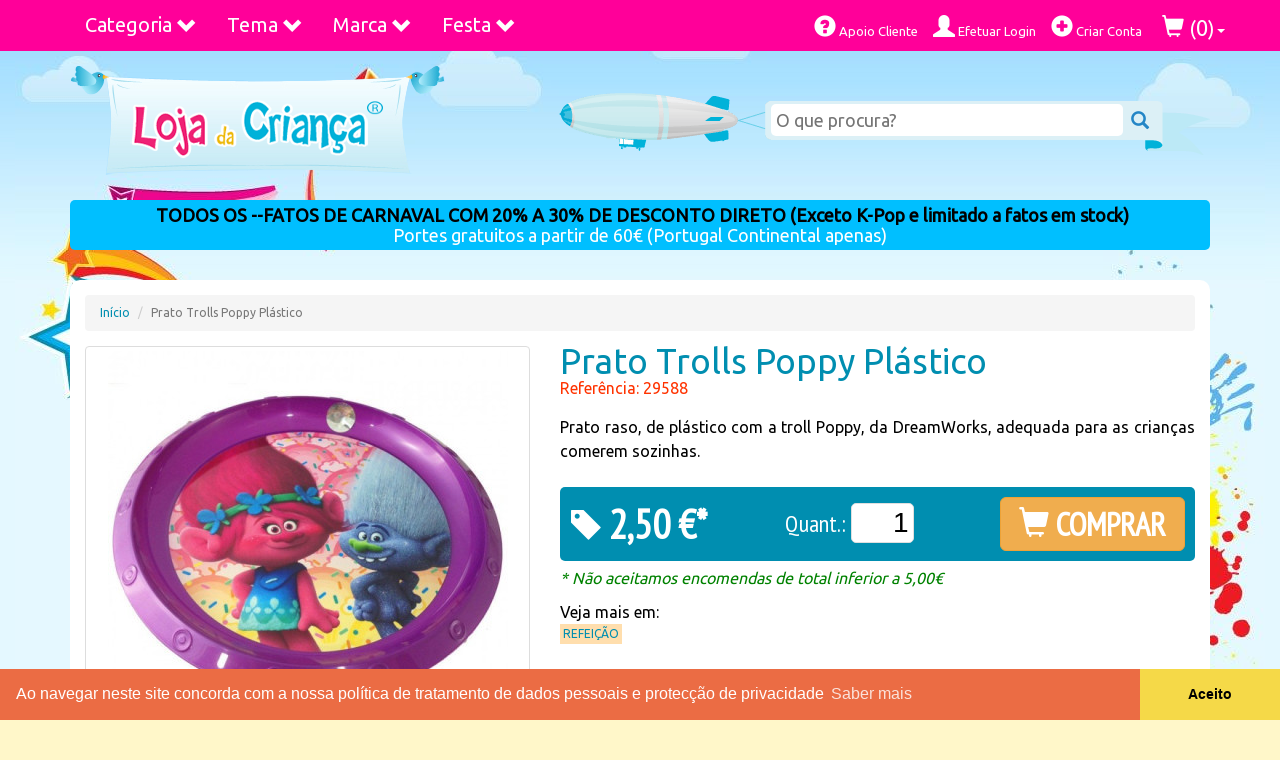

--- FILE ---
content_type: text/html; charset=UTF-8
request_url: https://www.lojadacrianca.net/artigo/prato-trolls-poppy-plastico
body_size: 22592
content:
<!DOCTYPE html>
<html class="no-js" lang="pt">
  <head>
    <meta charset="utf-8">
    <meta http-equiv="X-UA-Compatible" content="IE=edge">
    <meta name="viewport" content="width=device-width, initial-scale=1.0">
    <meta http-equiv="Content-Language" content="pt"/>
    <meta http-equiv="Cache-control" content="public">
    <meta name="robots" content="index,follow">
    <title>Prato Trolls Poppy Plástico | Loja da Criança</title>
    <meta name="description" content="Prato raso, de plástico com a troll Poppy, da DreamWorks, adequada para as crianças comerem sozinhas." />
    <meta name="msvalidate.01" content="25A5466A2861F493BFA0A9A7A405B5B3" />
    <meta name="alexaVerifyID" content="AlSydBUgtBPahv9gJIyHbXjsTa8" />
    <meta name="wot-verification" content="5656f659ff29099787b6"/>
    <meta name="google-site-verification" content="jRbJHTfY4t1yWajuJp6Gu0hYmBajw0V1dTiGbBDCcqs" />
    <!-- Opiniões Verificadas - Widget Lateral -->
    <!--<meta class="netreviewsWidget" id="netreviewsWidgetNum174" data-jsurl="//cl.avis-verifies.com/pt/cache/6/6/e/66e0f35b-ecc8-b874-b174-0b0455278bfa/widget4/widget08-right-174_script.js"/></script>-->

<!--<meta class="netreviewsWidget" id="netreviewsWidgetNum200" data-jsurl="//cl.avis-verifies.com/pt/cache/6/6/e/66e0f35b-ecc8-b874-b174-0b0455278bfa/widget4/widget22-200_script.js"/>
<script src="//cl.avis-verifies.com/pt/widget4/widget22.min.js"></script>-->

    <link rel="canonical" href="https://www.lojadacrianca.net/artigo/prato-trolls-poppy-plastico"/>
    <link rel="apple-touch-icon" href="apple-touch-icon.png">
    <link rel="stylesheet" href="https://cdnjs.cloudflare.com/ajax/libs/normalize/5.0.0/normalize.min.css">
    <link rel="stylesheet" href="https://maxcdn.bootstrapcdn.com/bootstrap/3.3.4/css/bootstrap.min.css">
    <link rel="stylesheet" href="https://fonts.googleapis.com/css?family=Ubuntu">
    <link rel="stylesheet" href="//fonts.googleapis.com/css?family=PT+Sans+Narrow" />
    <link rel="stylesheet" href="https://cdnjs.cloudflare.com/ajax/libs/fancybox/2.1.5/jquery.fancybox.min.css"/>
    <link rel="stylesheet" href="https://cdnjs.cloudflare.com/ajax/libs/bxslider/4.2.15/jquery.bxslider.min.css"/>
    <link rel="stylesheet" href="/css/styles.min.css?v=1.15"/>
    <!-- FACEBOOK SHARE -->
        <meta property="fb:app_id" content="556580061065997" />
    <meta property="og:title" content="Prato Trolls Poppy Plástico"/>
    <meta property="og:type" content="product"/>
    <meta property="og:locale" content="pt_PT"/>
            <meta property="og:url" content="https://www.lojadacrianca.net/artigo/prato-trolls-poppy-plastico"/>
                <meta property="og:image" content="https://www.lojadacrianca.net/images/loja-crianca-festas-brinquedos-roupa-decoracao.png"/>
        <meta property="og:description" content="Prato raso, de plástico com a troll Poppy, da DreamWorks, adequada para as crianças comerem sozinhas." />    
    <!-- END FACEBOOK SHARE -->
    <!-- Cookie Consent UE Law -->
    <link rel="stylesheet" href="//cdnjs.cloudflare.com/ajax/libs/cookieconsent2/3.0.3/cookieconsent.min.css" />
    <script src="//cdnjs.cloudflare.com/ajax/libs/cookieconsent2/3.0.3/cookieconsent.min.js"></script>
    <script>
    window.addEventListener("load", function(){
    window.cookieconsent.initialise({
      "palette": {
        "popup": {
          "background": "#eb6c44",
          "text": "#ffffff"
        },
        "button": {
          "background": "#f5d948"
        }
      },
      "theme": "edgeless",
      "content": {
        "message": "Ao navegar neste site concorda com a nossa política de tratamento de dados pessoais e protecção de privacidade",
        "dismiss": "Aceito",
        "link": "Saber mais",
        "href": "/apoiocliente/privacidade"
      }
    })});
    </script>
    <!-- Cookie Consent End -->
    <script src="https://cdnjs.cloudflare.com/ajax/libs/modernizr/2.8.3/modernizr.min.js"></script>

    <!-- Google tag (gtag.js) -->
    <script async src="https://www.googletagmanager.com/gtag/js?id=G-P59KW7E5TW"></script>
    <script>
      window.dataLayer = window.dataLayer || [];
      function gtag(){dataLayer.push(arguments);}
      gtag('js', new Date());

      gtag('config', 'G-P59KW7E5TW');
    </script>

    <!-- Facebook Pixel Code -->
    <script>
      !function(f,b,e,v,n,t,s)
      {if(f.fbq)return;n=f.fbq=function(){n.callMethod?
      n.callMethod.apply(n,arguments):n.queue.push(arguments)};
      if(!f._fbq)f._fbq=n;n.push=n;n.loaded=!0;n.version='2.0';
      n.queue=[];t=b.createElement(e);t.async=!0;
      t.src=v;s=b.getElementsByTagName(e)[0];
      s.parentNode.insertBefore(t,s)}(window, document,'script',
      'https://connect.facebook.net/en_US/fbevents.js');
      fbq('init', '470602490114593');
      fbq('track', 'PageView');
    </script>
    <noscript><img height="1" width="1" style="display:none"
      src="https://www.facebook.com/tr?id=470602490114593&ev=PageView&noscript=1"
    /></noscript>
    <!-- End Facebook Pixel Code -->
    
  </head>
  <body>
    
    <div id="background">
      <!-- tiling image of the blue gradient at the top -->
      <div id="centre">
        <!-- splats and stars -->
        <div id="water_sand">
          <!-- the tiling water and sand wave along the bottom -->
          <div id="bottom">
            <!--this is the underwater scene -->

            <div class="container">



  <nav class="navbar yamm navbar-custom navbar-fixed-top">
  <div class="container">
    <div class="navbar-header">
        <button class="navbar-toggle pull-left" type="button" data-toggle="collapse" data-target=".js-navbar-collapse" style="margin-left:10px;margin-right:0">
          <span class="sr-only">Toggle navigation</span>
          <span class="icon-bar"></span>
          <span class="icon-bar"></span>
          <span class="icon-bar"></span>
        </button>
        <a class="navbar-brand visible-xs pull-left" href="/">Loja da Criança</a>
        <div class="visible-xs pull-right" style="font-size:26px;color:#ffffff;padding:12px 10px">
                          <a href="/utilizador/login"><span class="glyphicon glyphicon-user" aria-hidden="true"></span></a>
                          <a href="/compras"><span class="glyphicon glyphicon-shopping-cart" aria-hidden="true"></span></a>
        </div>
    </div>


    <div class="collapse navbar-collapse js-navbar-collapse">

            <ul class="nav navbar-nav">

        <!--<li class="dropdown yamm-fw">
          <a href="https://www.lojadacrianca.net/artigos?s=halloween" class="dropdown-toggle" style="color:white">HALLOWEEN</a>
        </li>-->

        <li class="dropdown yamm-fw">
          <a href="#" class="dropdown-toggle" data-toggle="dropdown">Categoria <span class="glyphicon glyphicon-chevron-down pull-right"></span></a>

          <ul class="dropdown-menu row">
            <li>
                <div id="menu-categorias" class="yamm-content">
                    <ul>
                                                                                                                                                                <li class="parent"><a href="https://www.lojadacrianca.net/artigos/categorias/acessorios">Acessórios</a></li>
                                                                                                                                                    <li class="parent"><a href="https://www.lojadacrianca.net/artigos/categorias/ar-livre">Ar Livre</a></li>
                                                                                                                                                                        <li class="child"><a href="https://www.lojadacrianca.net/artigos/categorias/ar-livre/bicicletas">Bicicletas</a></li>
                                                                                                                                            <li class="child"><a href="https://www.lojadacrianca.net/artigos/categorias/ar-livre/triciclos-veiculos-pedais">Triciclos | Veículos a Pedais</a></li>
                                                                                                                                            <li class="child"><a href="https://www.lojadacrianca.net/artigos/categorias/ar-livre/veiculos-a-bateria">Veículos Elétricos</a></li>
                                                                                                                                                                                    <li class="parent"><a href="https://www.lojadacrianca.net/artigos/categorias/artigos-escolares">Artigos Escolares</a></li>
                                                                                                                                                                        <li class="child"><a href="https://www.lojadacrianca.net/artigos/categorias/artigos-escolares/acessorios-escolares">Acessórios</a></li>
                                                                                                                                            <li class="child"><a href="https://www.lojadacrianca.net/artigos/categorias/artigos-escolares/blocos-cadernos">Blocos e Cadernos</a></li>
                                                                                                                                            <li class="child"><a href="https://www.lojadacrianca.net/artigos/categorias/artigos-escolares/canetas-marcadores">Canetas e Marcadores</a></li>
                                                                                                                                            <li class="child"><a href="https://www.lojadacrianca.net/artigos/categorias/artigos-escolares/capas-dossiers">Capas e Dossiers</a></li>
                                                                                                                                            <li class="child"><a href="https://www.lojadacrianca.net/artigos/categorias/artigos-escolares/carimbos-furadores">Carimbos e Furadores</a></li>
                                                                                                                                            <li class="child"><a href="https://www.lojadacrianca.net/artigos/categorias/artigos-escolares/carros-porta-mochilas">Carros Porta Mochilas</a></li>
                                                                                                                                            <li class="child"><a href="https://www.lojadacrianca.net/artigos/categorias/artigos-escolares/conjuntos-kits">Conjuntos e Kits</a></li>
                                                                                                                                            <li class="child"><a href="https://www.lojadacrianca.net/artigos/categorias/artigos-escolares/estojos-escolares">Estojos Escolares</a></li>
                                                                                                                                            <li class="child"><a href="https://www.lojadacrianca.net/artigos/categorias/artigos-escolares/lancheiras">Lancheiras</a></li>
                                                                                                                                            <li class="child"><a href="https://www.lojadacrianca.net/artigos/categorias/artigos-escolares/lapis-borrachas">Lápis e Borrachas</a></li>
                                                                                                                                            <li class="child"><a href="https://www.lojadacrianca.net/artigos/categorias/artigos-escolares/malas-pastas">Malas e Pastas</a></li>
                                                                                                                                            <li class="child"><a href="https://www.lojadacrianca.net/artigos/categorias/artigos-escolares/mochilas-escolares">Mochilas Escolares</a></li>
                                                                                                                                            <li class="child"><a href="https://www.lojadacrianca.net/artigos/categorias/artigos-escolares/mochilas-pre-escolares">Mochilas Pré-Escolares</a></li>
                                                                                                                                            <li class="child"><a href="https://www.lojadacrianca.net/artigos/categorias/artigos-escolares/pintura">Pintura</a></li>
                                                                                                                                            <li class="child"><a href="https://www.lojadacrianca.net/artigos/categorias/artigos-escolares/plastinas-modelagem">Plasticinas | Modelagem</a></li>
                                                                                                                                            <li class="child"><a href="https://www.lojadacrianca.net/artigos/categorias/artigos-escolares/tracar-desenhar">Traçar e Desenhar</a></li>
                                                                                                                                                                                    <li class="parent"><a href="https://www.lojadacrianca.net/artigos/categorias/artigos-para-festas">Artigos para Festas</a></li>
                                                                                                                                                    <li class="parent"><a href="https://www.lojadacrianca.net/artigos/categorias/bebes">Bebés</a></li>
                                                                                                                                                                        <li class="child"><a href="https://www.lojadacrianca.net/artigos/categorias/bebes/acessorios-bebes">Acessórios</a></li>
                                                                                                                                            <li class="child"><a href="https://www.lojadacrianca.net/artigos/categorias/bebes/babetes">Babetes</a></li>
                                                                                                                                            <li class="child"><a href="https://www.lojadacrianca.net/artigos/categorias/bebes/banho-bebes">Banho</a></li>
                                                                                                                                            <li class="child"><a href="https://www.lojadacrianca.net/artigos/categorias/bebes/biberons-e-tetinas">Biberons e Tetinas</a></li>
                                                                                                                                            <li class="child"><a href="https://www.lojadacrianca.net/artigos/categorias/bebes/brinquedos-bebes">Brinquedos</a></li>
                                                                                                                                            <li class="child"><a href="https://www.lojadacrianca.net/artigos/categorias/bebes/capas-e-resguardos">Capas e Resguardos</a></li>
                                                                                                                                            <li class="child"><a href="https://www.lojadacrianca.net/artigos/categorias/bebes/chuchas">Chuchas</a></li>
                                                                                                                                            <li class="child"><a href="https://www.lojadacrianca.net/artigos/categorias/bebes/cobertores-e-mantas">Cobertores e Mantas</a></li>
                                                                                                                                            <li class="child"><a href="https://www.lojadacrianca.net/artigos/categorias/bebes/decoracao-quarto">Decoração Quarto</a></li>
                                                                                                                                            <li class="child"><a href="https://www.lojadacrianca.net/artigos/categorias/bebes/edredons-bebe">Edredons</a></li>
                                                                                                                                            <li class="child"><a href="https://www.lojadacrianca.net/artigos/categorias/bebes/fraldas">Fraldas</a></li>
                                                                                                                                            <li class="child"><a href="https://www.lojadacrianca.net/artigos/categorias/bebes/higiene">Higiene</a></li>
                                                                                                                                            <li class="child"><a href="https://www.lojadacrianca.net/artigos/categorias/bebes/jogos-de-cama2">Jogos de cama</a></li>
                                                                                                                                            <li class="child"><a href="https://www.lojadacrianca.net/artigos/categorias/bebes/passeio-exterior">Passeio e Exterior</a></li>
                                                                                                                                            <li class="child"><a href="https://www.lojadacrianca.net/artigos/categorias/bebes/refeicao-bebes">Refeição</a></li>
                                                                                                                                            <li class="child"><a href="https://www.lojadacrianca.net/artigos/categorias/bebes/robes-e-pijamas">Robes e Pijamas</a></li>
                                                                                                                                            <li class="child"><a href="https://www.lojadacrianca.net/artigos/categorias/bebes/sapatinhos">Sapatinhos</a></li>
                                                                                                                                            <li class="child"><a href="https://www.lojadacrianca.net/artigos/categorias/bebes/Vestir">Vestir</a></li>
                                                                                                                                                                                    <li class="parent"><a href="https://www.lojadacrianca.net/artigos/categorias/bijuteria">Bijuteria</a></li>
                                                                                                                                                    <li class="parent"><a href="https://www.lojadacrianca.net/artigos/categorias/brinquedos">Brinquedos</a></li>
                                                                                                                                                                        <li class="child"><a href="https://www.lojadacrianca.net/artigos/categorias/brinquedos/acessorios-de-bonecas">Acessórios de Bonecas</a></li>
                                                                                                                                            <li class="child"><a href="https://www.lojadacrianca.net/artigos/categorias/brinquedos/bonecas-e-peluches">Bonecas e Peluches</a></li>
                                                                                                                                            <li class="child"><a href="https://www.lojadacrianca.net/artigos/categorias/brinquedos/casas-castelos-edificios">Casas Castelos Edificios</a></li>
                                                                                                                                            <li class="child"><a href="https://www.lojadacrianca.net/artigos/categorias/brinquedos/construcao">Construção</a></li>
                                                                                                                                            <li class="child"><a href="https://www.lojadacrianca.net/artigos/categorias/brinquedos/de-madeira">De Madeira</a></li>
                                                                                                                                            <li class="child"><a href="https://www.lojadacrianca.net/artigos/categorias/brinquedos/desporto-ar-livre">Desporto e Ar Livre</a></li>
                                                                                                                                            <li class="child"><a href="https://www.lojadacrianca.net/artigos/categorias/brinquedos/educativos">Educativos</a></li>
                                                                                                                                            <li class="child"><a href="https://www.lojadacrianca.net/artigos/categorias/brinquedos/figuras-e-animais">Figuras e Animais</a></li>
                                                                                                                                            <li class="child"><a href="https://www.lojadacrianca.net/artigos/categorias/brinquedos/jogos-e-puzzles">Jogos e Puzzles</a></li>
                                                                                                                                            <li class="child"><a href="https://www.lojadacrianca.net/artigos/categorias/brinquedos/pistas-carros-e-motos">Pistas Carros e Motos</a></li>
                                                                                                                                            <li class="child"><a href="https://www.lojadacrianca.net/artigos/categorias/brinquedos/radio-comando">Radio Comandados</a></li>
                                                                                                                                            <li class="child"><a href="https://www.lojadacrianca.net/artigos/categorias/brinquedos/robo">Robôs</a></li>
                                                                                                                                            <li class="child"><a href="https://www.lojadacrianca.net/artigos/categorias/brinquedos/roupa-bonecas">Roupa Bonecas</a></li>
                                                                                                                                            <li class="child"><a href="https://www.lojadacrianca.net/artigos/categorias/brinquedos/telecomandados">Telecomandados</a></li>
                                                                                                                                            <li class="child"><a href="https://www.lojadacrianca.net/artigos/categorias/brinquedos/utensilios">Utensílios</a></li>
                                                                                                                                            <li class="child"><a href="https://www.lojadacrianca.net/artigos/categorias/brinquedos/veiculos-de-rua">Veiculos de Rua</a></li>
                                                                                                                                                                                    <li class="parent"><a href="https://www.lojadacrianca.net/artigos/categorias/calcado">Calçado</a></li>
                                                                                                                                                    <li class="parent"><a href="https://www.lojadacrianca.net/artigos/categorias/carnaval">Carnaval</a></li>
                                                                                                                                                                        <li class="child"><a href="https://www.lojadacrianca.net/artigos/categorias/carnaval/acessorios-carnaval">Acessórios Carnaval</a></li>
                                                                                                                                            <li class="child"><a href="https://www.lojadacrianca.net/artigos/categorias/carnaval/fatos-carnaval-bebes">Fatos Carnaval Bébés</a></li>
                                                                                                                                            <li class="child"><a href="https://www.lojadacrianca.net/artigos/categorias/carnaval/fatos-carnaval-meninas">Fatos Carnaval Meninas</a></li>
                                                                                                                                            <li class="child"><a href="https://www.lojadacrianca.net/artigos/categorias/carnaval/fatos-carnaval-meninos">Fatos Carnaval Meninos</a></li>
                                                                                                                                            <li class="child"><a href="https://www.lojadacrianca.net/artigos/categorias/carnaval/mascaras-perucas">Máscaras e Perucas</a></li>
                                                                                                                                            <li class="child"><a href="https://www.lojadacrianca.net/artigos/categorias/carnaval/pinturas">Pinturas e Maquilhagem</a></li>
                                                                                                                                                                                    <li class="parent"><a href="https://www.lojadacrianca.net/artigos/categorias/bolsas-carteiras">Carteiras e Bolsas</a></li>
                                                                                                                                                    <li class="parent"><a href="https://www.lojadacrianca.net/artigos/categorias/clubes">Clubes</a></li>
                                                                                                                                                    <li class="parent"><a href="https://www.lojadacrianca.net/artigos/categorias/decoracao">Decoração</a></li>
                                                                                                                                                                        <li class="child"><a href="https://www.lojadacrianca.net/artigos/categorias/decoracao/autocolantes">Autocolantes</a></li>
                                                                                                                                            <li class="child"><a href="https://www.lojadacrianca.net/artigos/categorias/decoracao/fotomurais">Fotomurais</a></li>
                                                                                                                                                                                    <li class="parent"><a href="https://www.lojadacrianca.net/artigos/categorias/desporto">Desporto</a></li>
                                                                                                                                                    <li class="parent"><a href="https://www.lojadacrianca.net/artigos/categorias/dia-do-pai">DIA DO PAI - 19 DE MARÇO</a></li>
                                                                                                                                                    <li class="parent"><a href="https://www.lojadacrianca.net/artigos/categorias/doces-guloseimas">Doces e Guloseimas</a></li>
                                                                                                                                                    <li class="parent"><a href="https://www.lojadacrianca.net/artigos/categorias/eletronica">Eletrónica</a></li>
                                                                                                                                                    <li class="parent"><a href="https://www.lojadacrianca.net/artigos/categorias/figuras-funko-pop">Funko POP!</a></li>
                                                                                                                                                                        <li class="child"><a href="https://www.lojadacrianca.net/artigos/categorias/figuras-funko-pop/figuras-funko-pops-animacao">Funko Animação</a></li>
                                                                                                                                            <li class="child"><a href="https://www.lojadacrianca.net/artigos/categorias/figuras-funko-pop/figuras-funko-pop-banda-desenhada-comics">Funko BD/Comics</a></li>
                                                                                                                                            <li class="child"><a href="https://www.lojadacrianca.net/artigos/categorias/figuras-funko-pop/figuras-funko-pops-desportos-sports">Funko Desporto | Sports</a></li>
                                                                                                                                            <li class="child"><a href="https://www.lojadacrianca.net/artigos/categorias/figuras-funko-pop/figuras-funko-pops-filmes">Funko Filmes</a></li>
                                                                                                                                            <li class="child"><a href="https://www.lojadacrianca.net/artigos/categorias/figuras-funko-pop/figuras-funko-pops-gaming-jogos">Funko Gaming | Jogos</a></li>
                                                                                                                                            <li class="child"><a href="https://www.lojadacrianca.net/artigos/categorias/figuras-funko-pop/figuras-funko-pops-musica">Funko Música</a></li>
                                                                                                                                            <li class="child"><a href="https://www.lojadacrianca.net/artigos/categorias/figuras-funko-pop/figuras-funko-pops-series-tv">Funko Séries TV</a></li>
                                                                                                                                                                                    <li class="parent"><a href="https://www.lojadacrianca.net/artigos/categorias/instrum-musicais">Instrum. Musicais</a></li>
                                                                                                                                                    <li class="parent"><a href="https://www.lojadacrianca.net/artigos/categorias/livros-infantis-bebes-colorir">Livros Infantis | Colorir</a></li>
                                                                                                                                                    <li class="parent"><a href="https://www.lojadacrianca.net/artigos/categorias/malas-mochilas">Malas/Mochilas</a></li>
                                                                                                                                                    <li class="parent"><a href="https://www.lojadacrianca.net/artigos/categorias/papelaria">Papelaria</a></li>
                                                                                                                                                    <li class="parent"><a href="https://www.lojadacrianca.net/artigos/categorias/perfumaria-maquilhagem">Perfumaria / Maquilhagem</a></li>
                                                                                                                                                    <li class="parent"><a href="https://www.lojadacrianca.net/artigos/categorias/praia-exterior">Praia e Exterior</a></li>
                                                                                                                                                                        <li class="child"><a href="https://www.lojadacrianca.net/artigos/categorias/praia-exterior/acessorios-praia">Acessórios praia</a></li>
                                                                                                                                            <li class="child"><a href="https://www.lojadacrianca.net/artigos/categorias/praia-exterior/caudas-de-sereia">Caudas de Sereia</a></li>
                                                                                                                                            <li class="child"><a href="https://www.lojadacrianca.net/artigos/categorias/praia-exterior/fatos-banho-calcoes-biquinis">Fatos Banho e Biquinis</a></li>
                                                                                                                                            <li class="child"><a href="https://www.lojadacrianca.net/artigos/categorias/praia-exterior/ponchos-praia">Ponchos de praia</a></li>
                                                                                                                                            <li class="child"><a href="https://www.lojadacrianca.net/artigos/categorias/praia-exterior/toalhas-praia">Toalhas de praia</a></li>
                                                                                                                                                                                    <li class="parent"><a href="https://www.lojadacrianca.net/artigos/categorias/roupa">Roupa</a></li>
                                                                                                                                                                        <li class="child"><a href="https://www.lojadacrianca.net/artigos/categorias/roupa/acessorios-roupa">Acessórios</a></li>
                                                                                                                                            <li class="child"><a href="https://www.lojadacrianca.net/artigos/categorias/roupa/capas-edredon">Capas de Edredon</a></li>
                                                                                                                                            <li class="child"><a href="https://www.lojadacrianca.net/artigos/categorias/roupa/cobertores">Cobertores</a></li>
                                                                                                                                            <li class="child"><a href="https://www.lojadacrianca.net/artigos/categorias/roupa/">Cortinados</a></li>
                                                                                                                                            <li class="child"><a href="https://www.lojadacrianca.net/artigos/categorias/roupa/de-banho">De Banho</a></li>
                                                                                                                                            <li class="child"><a href="https://www.lojadacrianca.net/artigos/categorias/roupa/dia-a-dia">Dia a Dia</a></li>
                                                                                                                                            <li class="child"><a href="https://www.lojadacrianca.net/artigos/categorias/roupa/edredons">Edredons</a></li>
                                                                                                                                            <li class="child"><a href="https://www.lojadacrianca.net/artigos/categorias/roupa/interior">Interior</a></li>
                                                                                                                                            <li class="child"><a href="https://www.lojadacrianca.net/artigos/categorias/roupa/jogos-de-cama">Jogos de Cama</a></li>
                                                                                                                                            <li class="child"><a href="https://www.lojadacrianca.net/artigos/categorias/roupa/mantas-cobertores">Mantas/Cobertores</a></li>
                                                                                                                                            <li class="child"><a href="https://www.lojadacrianca.net/artigos/categorias/roupa/pijamas-robes">Pijamas/Robes</a></li>
                                                                                                                                            <li class="child"><a href="https://www.lojadacrianca.net/artigos/categorias/roupa/vestidos-cerimonia">Vestidos Cerimónia</a></li>
                                                                                                    </ul>
                </div>
            </li>
          </ul>
        </li>


        <li class="dropdown yamm-fw">
          <a href="#" class="dropdown-toggle" data-toggle="dropdown">Tema <span class="glyphicon glyphicon-chevron-down pull-right"></span></a>
          <ul class="dropdown-menu row">
            <li class="col-sm-12">
                <div id="menu-marcas" class="yamm-content">
                  <ul>
                                                                                                                                                                              <li style="height:15px">
                                                            <!--<div class="marca-barbie" style="float:left;margin-right:5px;height:35px;width:35px;"></div>-->
                              <!--<a href="/artigos/personagens/barbie/"><i class="marca marca-barbie" title="Personagem Barbie" style="float:left;margin-right:5px;height:35px;width:35px;"></i></a>-->
                              <a href="/artigos/personagens/barbie/">Barbie</a>
                          </li>
                                                                                                                                                        <li style="height:15px">
                                                            <!--<div class="marca-batman" style="float:left;margin-right:5px;height:35px;width:35px;"></div>-->
                              <!--<a href="/artigos/personagens/batman/"><i class="marca marca-batman" title="Personagem Batman" style="float:left;margin-right:5px;height:35px;width:35px;"></i></a>-->
                              <a href="/artigos/personagens/batman/">Batman</a>
                          </li>
                                                                                                                                                        <li style="height:15px">
                                                            <!--<div class="marca-blaze" style="float:left;margin-right:5px;height:35px;width:35px;"></div>-->
                              <!--<a href="/artigos/personagens/blaze-monster-machines/"><i class="marca marca-blaze" title="Personagem Blaze Monster Machines" style="float:left;margin-right:5px;height:35px;width:35px;"></i></a>-->
                              <a href="/artigos/personagens/blaze-monster-machines/">Blaze Monster Machines</a>
                          </li>
                                                                                                                                                        <li style="height:15px">
                                                            <!--<div class="marca-" style="float:left;margin-right:5px;height:35px;width:35px;"></div>-->
                              <!--<a href="/artigos/personagens/bluey/"><i class="marca marca-" title="" style="float:left;margin-right:5px;height:35px;width:35px;"></i></a>-->
                              <a href="/artigos/personagens/bluey/">Bluey</a>
                          </li>
                                                                                                                                                        <li style="height:15px">
                                                            <!--<div class="marca-bob-esponja" style="float:left;margin-right:5px;height:35px;width:35px;"></div>-->
                              <!--<a href="/artigos/personagens/bob-esponja/"><i class="marca marca-bob-esponja" title="Personagem Bob Esponja" style="float:left;margin-right:5px;height:35px;width:35px;"></i></a>-->
                              <a href="/artigos/personagens/bob-esponja/">Bob Esponja</a>
                          </li>
                                                                                                                                                        <li style="height:15px">
                                                            <!--<div class="marca-panda" style="float:left;margin-right:5px;height:35px;width:35px;"></div>-->
                              <!--<a href="/artigos/personagens/canal-panda/"><i class="marca marca-panda" title="Personagem Canal Panda" style="float:left;margin-right:5px;height:35px;width:35px;"></i></a>-->
                              <a href="/artigos/personagens/canal-panda/">Canal Panda</a>
                          </li>
                                                                                                                                                        <li style="height:15px">
                                                            <!--<div class="marca-descendentes" style="float:left;margin-right:5px;height:35px;width:35px;"></div>-->
                              <!--<a href="/artigos/personagens/descendentes/"><i class="marca marca-descendentes" title="Personagem Descendentes" style="float:left;margin-right:5px;height:35px;width:35px;"></i></a>-->
                              <a href="/artigos/personagens/descendentes/">Descendentes</a>
                          </li>
                                                                                                                                                        <li style="height:15px">
                                                            <!--<div class="marca-" style="float:left;margin-right:5px;height:35px;width:35px;"></div>-->
                              <!--<a href="/artigos/personagens/dinossauros/"><i class="marca marca-" title="" style="float:left;margin-right:5px;height:35px;width:35px;"></i></a>-->
                              <a href="/artigos/personagens/dinossauros/">Dinossauros</a>
                          </li>
                                                                                                                                                        <li style="height:15px">
                                                            <!--<div class="marca-" style="float:left;margin-right:5px;height:35px;width:35px;"></div>-->
                              <!--<a href="/artigos/personagens/divertidamente-inside-out/"><i class="marca marca-" title="" style="float:left;margin-right:5px;height:35px;width:35px;"></i></a>-->
                              <a href="/artigos/personagens/divertidamente-inside-out/">Divertidamente | Inside-Out</a>
                          </li>
                                                                                                                                                        <li style="height:15px">
                                                            <!--<div class="marca-dory" style="float:left;margin-right:5px;height:35px;width:35px;"></div>-->
                              <!--<a href="/artigos/personagens/dory/"><i class="marca marca-dory" title="Personagem Dory" style="float:left;margin-right:5px;height:35px;width:35px;"></i></a>-->
                              <a href="/artigos/personagens/dory/">Dory</a>
                          </li>
                                                                                                                                                        <li style="height:15px">
                                                            <!--<div class="marca-doutora" style="float:left;margin-right:5px;height:35px;width:35px;"></div>-->
                              <!--<a href="/artigos/personagens/doutora-brinquedos/"><i class="marca marca-doutora" title="Personagem Doutora Brinquedos" style="float:left;margin-right:5px;height:35px;width:35px;"></i></a>-->
                              <a href="/artigos/personagens/doutora-brinquedos/">Doutora Brinquedos</a>
                          </li>
                                                                                                                                                        <li style="height:15px">
                                                            <!--<div class="marca-" style="float:left;margin-right:5px;height:35px;width:35px;"></div>-->
                              <!--<a href="/artigos/personagens/dragon-ball/"><i class="marca marca-" title="" style="float:left;margin-right:5px;height:35px;width:35px;"></i></a>-->
                              <a href="/artigos/personagens/dragon-ball/">Dragon Ball</a>
                          </li>
                                                                                                                                                        <li style="height:15px">
                                                            <!--<div class="marca-planes" style="float:left;margin-right:5px;height:35px;width:35px;"></div>-->
                              <!--<a href="/artigos/personagens/disney-planes-avioes/"><i class="marca marca-planes" title="Personagem Dusty Planes Aviões" style="float:left;margin-right:5px;height:35px;width:35px;"></i></a>-->
                              <a href="/artigos/personagens/disney-planes-avioes/">Dusty Planes Aviões</a>
                          </li>
                                                                                                                                                        <li style="height:15px">
                                                            <!--<div class="marca-elenaavalor" style="float:left;margin-right:5px;height:35px;width:35px;"></div>-->
                              <!--<a href="/artigos/personagens/elena-evalor/"><i class="marca marca-elenaavalor" title="Personagem Elena de Avalor" style="float:left;margin-right:5px;height:35px;width:35px;"></i></a>-->
                              <a href="/artigos/personagens/elena-evalor/">Elena de Avalor</a>
                          </li>
                                                                                                                                                        <li style="height:15px">
                                                            <!--<div class="marca-emoji" style="float:left;margin-right:5px;height:35px;width:35px;"></div>-->
                              <!--<a href="/artigos/personagens/emoji/"><i class="marca marca-emoji" title="Personagem Emoji" style="float:left;margin-right:5px;height:35px;width:35px;"></i></a>-->
                              <a href="/artigos/personagens/emoji/">Emoji</a>
                          </li>
                                                                                                                                                        <li style="height:15px">
                                                            <!--<div class="marca-cars" style="float:left;margin-right:5px;height:35px;width:35px;"></div>-->
                              <!--<a href="/artigos/personagens/faisca-cars/"><i class="marca marca-cars" title="Personagem Faisca Cars" style="float:left;margin-right:5px;height:35px;width:35px;"></i></a>-->
                              <a href="/artigos/personagens/faisca-cars/">Faisca Cars</a>
                          </li>
                                                                                                                                                        <li style="height:15px">
                                                            <!--<div class="marca-" style="float:left;margin-right:5px;height:35px;width:35px;"></div>-->
                              <!--<a href="/artigos/personagens/aniversario-vampirina/"><i class="marca marca-" title="" style="float:left;margin-right:5px;height:35px;width:35px;"></i></a>-->
                              <a href="/artigos/personagens/aniversario-vampirina/">Festas Vampirina</a>
                          </li>
                                                                                                                                                        <li style="height:15px">
                                                            <!--<div class="marca-" style="float:left;margin-right:5px;height:35px;width:35px;"></div>-->
                              <!--<a href="/artigos/personagens/flamingos/"><i class="marca marca-" title="" style="float:left;margin-right:5px;height:35px;width:35px;"></i></a>-->
                              <a href="/artigos/personagens/flamingos/">Flamingos</a>
                          </li>
                                                                                                                                                        <li style="height:15px">
                                                            <!--<div class="marca-" style="float:left;margin-right:5px;height:35px;width:35px;"></div>-->
                              <!--<a href="/artigos/personagens/forever-ninette/"><i class="marca marca-" title="" style="float:left;margin-right:5px;height:35px;width:35px;"></i></a>-->
                              <a href="/artigos/personagens/forever-ninette/">Forever Ninette</a>
                          </li>
                                                                                                                                                        <li style="height:15px">
                                                            <!--<div class="marca-" style="float:left;margin-right:5px;height:35px;width:35px;"></div>-->
                              <!--<a href="/artigos/personagens/fortnite/"><i class="marca marca-" title="" style="float:left;margin-right:5px;height:35px;width:35px;"></i></a>-->
                              <a href="/artigos/personagens/fortnite/">Fortnite</a>
                          </li>
                                                                                                                                                        <li style="height:15px">
                                                            <!--<div class="marca-frozen" style="float:left;margin-right:5px;height:35px;width:35px;"></div>-->
                              <!--<a href="/artigos/personagens/frozen/"><i class="marca marca-frozen" title="Personagem Frozen" style="float:left;margin-right:5px;height:35px;width:35px;"></i></a>-->
                              <a href="/artigos/personagens/frozen/">Frozen</a>
                          </li>
                                                                                                                                                        <li style="height:15px">
                                                            <!--<div class="marca-gabby" style="float:left;margin-right:5px;height:35px;width:35px;"></div>-->
                              <!--<a href="/artigos/personagens/gabby/"><i class="marca marca-gabby" title="Personagem Gabby" style="float:left;margin-right:5px;height:35px;width:35px;"></i></a>-->
                              <a href="/artigos/personagens/gabby/">Gabby</a>
                          </li>
                                                                                                                                                        <li style="height:15px">
                                                            <!--<div class="marca-gorjuss" style="float:left;margin-right:5px;height:35px;width:35px;"></div>-->
                              <!--<a href="/artigos/personagens/gorjuss/"><i class="marca marca-gorjuss" title="Personagem Gorjuss Santoro" style="float:left;margin-right:5px;height:35px;width:35px;"></i></a>-->
                              <a href="/artigos/personagens/gorjuss/">Gorjuss Santoro</a>
                          </li>
                                                                                                                                                        <li style="height:15px">
                                                            <!--<div class="marca-" style="float:left;margin-right:5px;height:35px;width:35px;"></div>-->
                              <!--<a href="/artigos/personagens/gormiti/"><i class="marca marca-" title="" style="float:left;margin-right:5px;height:35px;width:35px;"></i></a>-->
                              <a href="/artigos/personagens/gormiti/">Gormiti</a>
                          </li>
                                                                                                                                                        <li style="height:15px">
                                                            <!--<div class="marca-" style="float:left;margin-right:5px;height:35px;width:35px;"></div>-->
                              <!--<a href="/artigos/personagens/harry-potter/"><i class="marca marca-" title="" style="float:left;margin-right:5px;height:35px;width:35px;"></i></a>-->
                              <a href="/artigos/personagens/harry-potter/">Harry Potter</a>
                          </li>
                                                                                                                                                        <li style="height:15px">
                                                            <!--<div class="marca-hello-kitty" style="float:left;margin-right:5px;height:35px;width:35px;"></div>-->
                              <!--<a href="/artigos/personagens/hello-kitty-kuromi/"><i class="marca marca-hello-kitty" title="Personagem Hello Kitty | Kuromi" style="float:left;margin-right:5px;height:35px;width:35px;"></i></a>-->
                              <a href="/artigos/personagens/hello-kitty-kuromi/">Hello Kitty | Kuromi</a>
                          </li>
                                                                                                                                                        <li style="height:15px">
                                                            <!--<div class="marca-homem-aranha" style="float:left;margin-right:5px;height:35px;width:35px;"></div>-->
                              <!--<a href="/artigos/personagens/homem-aranha-spiderman/"><i class="marca marca-homem-aranha" title="Personagem Homem Aranha | Spiderman" style="float:left;margin-right:5px;height:35px;width:35px;"></i></a>-->
                              <a href="/artigos/personagens/homem-aranha-spiderman/">Homem Aranha | Spiderman</a>
                          </li>
                                                                                                                                                        <li style="height:15px">
                                                            <!--<div class="marca-ladybug" style="float:left;margin-right:5px;height:35px;width:35px;"></div>-->
                              <!--<a href="/artigos/personagens/ladybug/"><i class="marca marca-ladybug" title="Personagem Ladybug" style="float:left;margin-right:5px;height:35px;width:35px;"></i></a>-->
                              <a href="/artigos/personagens/ladybug/">Ladybug</a>
                          </li>
                                                                                                                                                        <li style="height:15px">
                                                            <!--<div class="marca-" style="float:left;margin-right:5px;height:35px;width:35px;"></div>-->
                              <!--<a href="/artigos/personagens/lol-surprise/"><i class="marca marca-" title="" style="float:left;margin-right:5px;height:35px;width:35px;"></i></a>-->
                              <a href="/artigos/personagens/lol-surprise/">LOL Surprise</a>
                          </li>
                                                                                                                                                        <li style="height:15px">
                                                            <!--<div class="marca-masha" style="float:left;margin-right:5px;height:35px;width:35px;"></div>-->
                              <!--<a href="/artigos/personagens/masha/"><i class="marca marca-masha" title="Personagem Masha" style="float:left;margin-right:5px;height:35px;width:35px;"></i></a>-->
                              <a href="/artigos/personagens/masha/">Masha</a>
                          </li>
                                                                                                                                                        <li style="height:15px">
                                                            <!--<div class="marca-mickey" style="float:left;margin-right:5px;height:35px;width:35px;"></div>-->
                              <!--<a href="/artigos/personagens/mickey/"><i class="marca marca-mickey" title="Personagem Mickey" style="float:left;margin-right:5px;height:35px;width:35px;"></i></a>-->
                              <a href="/artigos/personagens/mickey/">Mickey</a>
                          </li>
                                                                                                                                                        <li style="height:15px">
                                                            <!--<div class="marca-" style="float:left;margin-right:5px;height:35px;width:35px;"></div>-->
                              <!--<a href="/artigos/personagens/minecraft/"><i class="marca marca-" title="" style="float:left;margin-right:5px;height:35px;width:35px;"></i></a>-->
                              <a href="/artigos/personagens/minecraft/">Minecraft</a>
                          </li>
                                                                                                                                                        <li style="height:15px">
                                                            <!--<div class="marca-minions" style="float:left;margin-right:5px;height:35px;width:35px;"></div>-->
                              <!--<a href="/artigos/personagens/minions/"><i class="marca marca-minions" title="Personagem Minions" style="float:left;margin-right:5px;height:35px;width:35px;"></i></a>-->
                              <a href="/artigos/personagens/minions/">Minions</a>
                          </li>
                                                                                                                                                        <li style="height:15px">
                                                            <!--<div class="marca-minnie" style="float:left;margin-right:5px;height:35px;width:35px;"></div>-->
                              <!--<a href="/artigos/personagens/minnie/"><i class="marca marca-minnie" title="Personagem Minnie" style="float:left;margin-right:5px;height:35px;width:35px;"></i></a>-->
                              <a href="/artigos/personagens/minnie/">Minnie</a>
                          </li>
                                                                                                                                                        <li style="height:15px">
                                                            <!--<div class="marca-" style="float:left;margin-right:5px;height:35px;width:35px;"></div>-->
                              <!--<a href="/artigos/personagens/mirabel-encanto/"><i class="marca marca-" title="" style="float:left;margin-right:5px;height:35px;width:35px;"></i></a>-->
                              <a href="/artigos/personagens/mirabel-encanto/">Mirabel | Encanto</a>
                          </li>
                                                                                                                                                        <li style="height:15px">
                                                            <!--<div class="marca-monsterhigh" style="float:left;margin-right:5px;height:35px;width:35px;"></div>-->
                              <!--<a href="/artigos/personagens/monster-high/"><i class="marca marca-monsterhigh" title="Personagem Monster High" style="float:left;margin-right:5px;height:35px;width:35px;"></i></a>-->
                              <a href="/artigos/personagens/monster-high/">Monster High</a>
                          </li>
                                                                                                                                                        <li style="height:15px">
                                                            <!--<div class="marca-monstros" style="float:left;margin-right:5px;height:35px;width:35px;"></div>-->
                              <!--<a href="/artigos/personagens/monstros/"><i class="marca marca-monstros" title="Personagem Monstros" style="float:left;margin-right:5px;height:35px;width:35px;"></i></a>-->
                              <a href="/artigos/personagens/monstros/">Monstros</a>
                          </li>
                                                                                                                                                        <li style="height:15px">
                                                            <!--<div class="marca-pawpatrol" style="float:left;margin-right:5px;height:35px;width:35px;"></div>-->
                              <!--<a href="/artigos/personagens/patrulha-pata/"><i class="marca marca-pawpatrol" title="Personagem Patrulha Pata | Paw Patrol" style="float:left;margin-right:5px;height:35px;width:35px;"></i></a>-->
                              <a href="/artigos/personagens/patrulha-pata/">Patrulha Pata | Paw Patrol</a>
                          </li>
                                                                                                                                                        <li style="height:15px">
                                                            <!--<div class="marca-jake" style="float:left;margin-right:5px;height:35px;width:35px;"></div>-->
                              <!--<a href="/artigos/personagens/pirata-jake/"><i class="marca marca-jake" title="Personagem Pirata Jake" style="float:left;margin-right:5px;height:35px;width:35px;"></i></a>-->
                              <a href="/artigos/personagens/pirata-jake/">Pirata Jake</a>
                          </li>
                                                                                                                                                        <li style="height:15px">
                                                            <!--<div class="marca-pjmasks" style="float:left;margin-right:5px;height:35px;width:35px;"></div>-->
                              <!--<a href="/artigos/personagens/pj-masks/"><i class="marca marca-pjmasks" title="Personagem PJ Masks" style="float:left;margin-right:5px;height:35px;width:35px;"></i></a>-->
                              <a href="/artigos/personagens/pj-masks/">PJ Masks</a>
                          </li>
                                                                                                                                                        <li style="height:15px">
                                                            <!--<div class="marca-pocoyo" style="float:left;margin-right:5px;height:35px;width:35px;"></div>-->
                              <!--<a href="/artigos/personagens/pocoyo/"><i class="marca marca-pocoyo" title="Personagem Pocoyó" style="float:left;margin-right:5px;height:35px;width:35px;"></i></a>-->
                              <a href="/artigos/personagens/pocoyo/">Pocoyó</a>
                          </li>
                                                                                                                                                        <li style="height:15px">
                                                            <!--<div class="marca-" style="float:left;margin-right:5px;height:35px;width:35px;"></div>-->
                              <!--<a href="/artigos/personagens/pokemon/"><i class="marca marca-" title="" style="float:left;margin-right:5px;height:35px;width:35px;"></i></a>-->
                              <a href="/artigos/personagens/pokemon/">Pokémon</a>
                          </li>
                                                                                                                                                        <li style="height:15px">
                                                            <!--<div class="marca-porquinha-peppa" style="float:left;margin-right:5px;height:35px;width:35px;"></div>-->
                              <!--<a href="/artigos/personagens/porquinha-peppa/"><i class="marca marca-porquinha-peppa" title="Personagem Porquinha Peppa" style="float:left;margin-right:5px;height:35px;width:35px;"></i></a>-->
                              <a href="/artigos/personagens/porquinha-peppa/">Porquinha Peppa</a>
                          </li>
                                                                                                                                                        <li style="height:15px">
                                                            <!--<div class="marca-sofia" style="float:left;margin-right:5px;height:35px;width:35px;"></div>-->
                              <!--<a href="/artigos/personagens/princesa-sofia/"><i class="marca marca-sofia" title="Personagem Princesa Sofia" style="float:left;margin-right:5px;height:35px;width:35px;"></i></a>-->
                              <a href="/artigos/personagens/princesa-sofia/">Princesa Sofia</a>
                          </li>
                                                                                                                                                        <li style="height:15px">
                                                            <!--<div class="marca-princesas-disney" style="float:left;margin-right:5px;height:35px;width:35px;"></div>-->
                              <!--<a href="/artigos/personagens/princesas-disney/"><i class="marca marca-princesas-disney" title="Personagem Princesas Disney" style="float:left;margin-right:5px;height:35px;width:35px;"></i></a>-->
                              <a href="/artigos/personagens/princesas-disney/">Princesas Disney</a>
                          </li>
                                                                                                                                                        <li style="height:15px">
                                                            <!--<div class="marca-" style="float:left;margin-right:5px;height:35px;width:35px;"></div>-->
                              <!--<a href="/artigos/personagens/raya-ultimo-dragao/"><i class="marca marca-" title="" style="float:left;margin-right:5px;height:35px;width:35px;"></i></a>-->
                              <a href="/artigos/personagens/raya-ultimo-dragao/">Raya e o Último Dragão</a>
                          </li>
                                                                                                                                                        <li style="height:15px">
                                                            <!--<div class="marca-" style="float:left;margin-right:5px;height:35px;width:35px;"></div>-->
                              <!--<a href="/artigos/personagens/roblox/"><i class="marca marca-" title="" style="float:left;margin-right:5px;height:35px;width:35px;"></i></a>-->
                              <a href="/artigos/personagens/roblox/">Roblox</a>
                          </li>
                                                                                                                                                        <li style="height:15px">
                                                            <!--<div class="marca-" style="float:left;margin-right:5px;height:35px;width:35px;"></div>-->
                              <!--<a href="/artigos/personagens/sereias/"><i class="marca marca-" title="" style="float:left;margin-right:5px;height:35px;width:35px;"></i></a>-->
                              <a href="/artigos/personagens/sereias/">Sereias</a>
                          </li>
                                                                                                                                                        <li style="height:15px">
                                                            <!--<div class="marca-shimmershine" style="float:left;margin-right:5px;height:35px;width:35px;"></div>-->
                              <!--<a href="/artigos/personagens/shimmer-shine/"><i class="marca marca-shimmershine" title="Personagem Shimmer e Shine" style="float:left;margin-right:5px;height:35px;width:35px;"></i></a>-->
                              <a href="/artigos/personagens/shimmer-shine/">Shimmer e Shine</a>
                          </li>
                                                                                                                                                        <li style="height:15px">
                                                            <!--<div class="marca-skye-everest" style="float:left;margin-right:5px;height:35px;width:35px;"></div>-->
                              <!--<a href="/artigos/personagens/skye-everest-patrulha-pata/"><i class="marca marca-skye-everest" title="Personagem Skye e Everest Patrulha Pata" style="float:left;margin-right:5px;height:35px;width:35px;"></i></a>-->
                              <a href="/artigos/personagens/skye-everest-patrulha-pata/">Skye e Everest Patrulha Pata</a>
                          </li>
                                                                                                                                                        <li style="height:15px">
                                                            <!--<div class="marca-smurfs" style="float:left;margin-right:5px;height:35px;width:35px;"></div>-->
                              <!--<a href="/artigos/personagens/smurfs-estrunfes/"><i class="marca marca-smurfs" title="Personagem Smurfs | Estrunfes" style="float:left;margin-right:5px;height:35px;width:35px;"></i></a>-->
                              <a href="/artigos/personagens/smurfs-estrunfes/">Smurfs | Estrunfes</a>
                          </li>
                                                                                                                                                        <li style="height:15px">
                                                            <!--<div class="marca-" style="float:left;margin-right:5px;height:35px;width:35px;"></div>-->
                              <!--<a href="/artigos/personagens/sonic/"><i class="marca marca-" title="" style="float:left;margin-right:5px;height:35px;width:35px;"></i></a>-->
                              <a href="/artigos/personagens/sonic/">Sonic</a>
                          </li>
                                                                                                                                                        <li style="height:15px">
                                                            <!--<div class="marca-souluna" style="float:left;margin-right:5px;height:35px;width:35px;"></div>-->
                              <!--<a href="/artigos/personagens/sou-luna/"><i class="marca marca-souluna" title="Personagem Sou Luna | Soy Luna" style="float:left;margin-right:5px;height:35px;width:35px;"></i></a>-->
                              <a href="/artigos/personagens/sou-luna/">Sou Luna | Soy Luna</a>
                          </li>
                                                                                                                                                        <li style="height:15px">
                                                            <!--<div class="marca-starwars" style="float:left;margin-right:5px;height:35px;width:35px;"></div>-->
                              <!--<a href="/artigos/personagens/star-wars/"><i class="marca marca-starwars" title="Personagem Star Wars" style="float:left;margin-right:5px;height:35px;width:35px;"></i></a>-->
                              <a href="/artigos/personagens/star-wars/">Star Wars</a>
                          </li>
                                                                                                                                                        <li style="height:15px">
                                                            <!--<div class="marca-" style="float:left;margin-right:5px;height:35px;width:35px;"></div>-->
                              <!--<a href="/artigos/personagens/star-wars-the-mandalorian/"><i class="marca marca-" title="" style="float:left;margin-right:5px;height:35px;width:35px;"></i></a>-->
                              <a href="/artigos/personagens/star-wars-the-mandalorian/">Star Wars The Mandalorian</a>
                          </li>
                                                                                                                                                        <li style="height:15px">
                                                            <!--<div class="marca-" style="float:left;margin-right:5px;height:35px;width:35px;"></div>-->
                              <!--<a href="/artigos/personagens/stitch/"><i class="marca marca-" title="" style="float:left;margin-right:5px;height:35px;width:35px;"></i></a>-->
                              <a href="/artigos/personagens/stitch/">Stitch</a>
                          </li>
                                                                                                                                                        <li style="height:15px">
                                                            <!--<div class="marca-" style="float:left;margin-right:5px;height:35px;width:35px;"></div>-->
                              <!--<a href="/artigos/personagens/super-mario/"><i class="marca marca-" title="" style="float:left;margin-right:5px;height:35px;width:35px;"></i></a>-->
                              <a href="/artigos/personagens/super-mario/">Super Mário</a>
                          </li>
                                                                                                                                                        <li style="height:15px">
                                                            <!--<div class="marca-superwings" style="float:left;margin-right:5px;height:35px;width:35px;"></div>-->
                              <!--<a href="/artigos/personagens/superwings/"><i class="marca marca-superwings" title="Personagem Super Wings" style="float:left;margin-right:5px;height:35px;width:35px;"></i></a>-->
                              <a href="/artigos/personagens/superwings/">Super Wings</a>
                          </li>
                                                                                                                                                        <li style="height:15px">
                                                            <!--<div class="marca-" style="float:left;margin-right:5px;height:35px;width:35px;"></div>-->
                              <!--<a href="/artigos/personagens/superzings/"><i class="marca marca-" title="" style="float:left;margin-right:5px;height:35px;width:35px;"></i></a>-->
                              <a href="/artigos/personagens/superzings/">SuperZings</a>
                          </li>
                                                                                                                                                        <li style="height:15px">
                                                            <!--<div class="marca-tartarugas" style="float:left;margin-right:5px;height:35px;width:35px;"></div>-->
                              <!--<a href="/artigos/personagens/tartarugas-ninja/"><i class="marca marca-tartarugas" title="Personagem Tartarugas Ninja" style="float:left;margin-right:5px;height:35px;width:35px;"></i></a>-->
                              <a href="/artigos/personagens/tartarugas-ninja/">Tartarugas Ninja</a>
                          </li>
                                                                                                                                                        <li style="height:15px">
                                                            <!--<div class="marca-toystory" style="float:left;margin-right:5px;height:35px;width:35px;"></div>-->
                              <!--<a href="/artigos/personagens/toy-story/"><i class="marca marca-toystory" title="Personagem Toy Story" style="float:left;margin-right:5px;height:35px;width:35px;"></i></a>-->
                              <a href="/artigos/personagens/toy-story/">Toy Story</a>
                          </li>
                                                                                                                                                        <li style="height:15px">
                                                            <!--<div class="marca-trolls" style="float:left;margin-right:5px;height:35px;width:35px;"></div>-->
                              <!--<a href="/artigos/personagens/trolls/"><i class="marca marca-trolls" title="Personagem Trolls" style="float:left;margin-right:5px;height:35px;width:35px;"></i></a>-->
                              <a href="/artigos/personagens/trolls/">Trolls</a>
                          </li>
                                                                                                                                                        <li style="height:15px">
                                                            <!--<div class="marca-" style="float:left;margin-right:5px;height:35px;width:35px;"></div>-->
                              <!--<a href="/artigos/personagens/unicornios/"><i class="marca marca-" title="" style="float:left;margin-right:5px;height:35px;width:35px;"></i></a>-->
                              <a href="/artigos/personagens/unicornios/">Unicórnios</a>
                          </li>
                                                                                                                                                        <li style="height:15px">
                                                            <!--<div class="marca-vaiana" style="float:left;margin-right:5px;height:35px;width:35px;"></div>-->
                              <!--<a href="/artigos/personagens/vaiana/"><i class="marca marca-vaiana" title="Personagem Vaiana | Moana" style="float:left;margin-right:5px;height:35px;width:35px;"></i></a>-->
                              <a href="/artigos/personagens/vaiana/">Vaiana | Moana</a>
                          </li>
                                                                                                                                                        <li style="height:15px">
                                                            <!--<div class="marca-vingadores" style="float:left;margin-right:5px;height:35px;width:35px;"></div>-->
                              <!--<a href="/artigos/personagens/vingadores-avengers/"><i class="marca marca-vingadores" title="Personagem Vingadores | Avengers" style="float:left;margin-right:5px;height:35px;width:35px;"></i></a>-->
                              <a href="/artigos/personagens/vingadores-avengers/">Vingadores | Avengers</a>
                          </li>
                                                                                                                                                        <li style="height:15px">
                                                            <!--<div class="marca-ursinhopooh" style="float:left;margin-right:5px;height:35px;width:35px;"></div>-->
                              <!--<a href="/artigos/personagens/winnie-the-pooh-ursinho/"><i class="marca marca-ursinhopooh" title="Personagem Winnie the Pooh | Ursinho" style="float:left;margin-right:5px;height:35px;width:35px;"></i></a>-->
                              <a href="/artigos/personagens/winnie-the-pooh-ursinho/">Winnie the Pooh | Ursinho</a>
                          </li>
                                                                                                                                                        <li style="height:15px">
                                                            <!--<div class="marca-" style="float:left;margin-right:5px;height:35px;width:35px;"></div>-->
                              <!--<a href="/artigos/personagens/Wish/"><i class="marca marca-" title="" style="float:left;margin-right:5px;height:35px;width:35px;"></i></a>-->
                              <a href="/artigos/personagens/Wish/">Wish</a>
                          </li>
                                        </ul>
                </div>
            </li>
            <!--<li class="col-sm-3">
              <ul>
                <li class="dropdown-header">New in Stores</li>
                <div id="myCarousel" class="carousel slide" data-ride="carousel">
                  <div class="carousel-inner">
                    <div class="item active">
                      <a href="#"><img src="http://placehold.it/254x150/3498db/f5f5f5/&text=New+Collection" class="img-responsive" alt="product 1"></a>
                      <h4><small>Summer dress floral prints</small></h4>
                      <button class="btn btn-primary" type="button">49,99 €</button>
                      <button href="#" class="btn btn-default" type="button"><span class="glyphicon glyphicon-heart"></span> Add to Wishlist</button>
                    </div>
                    <div class="item">
                      <a href="#"><img src="http://placehold.it/254x150/ef5e55/f5f5f5/&text=New+Collection" class="img-responsive" alt="product 2"></a>
                      <h4><small>Gold sandals with shiny touch</small></h4>
                      <button class="btn btn-primary" type="button">9,99 €</button>
                      <button href="#" class="btn btn-default" type="button"><span class="glyphicon glyphicon-heart"></span> Add to Wishlist</button>
                    </div>
                    <div class="item">
                      <a href="#"><img src="http://placehold.it/254x150/2ecc71/f5f5f5/&text=New+Collection" class="img-responsive" alt="product 3"></a>
                      <h4><small>Denin jacket stamped</small></h4>
                      <button class="btn btn-primary" type="button">49,99 €</button>
                      <button href="#" class="btn btn-default" type="button"><span class="glyphicon glyphicon-heart"></span> Add to Wishlist</button>
                    </div>
                  </div>
                </div>
                <li class="divider"></li>
                <li><a href="#">View all Collection <span class="glyphicon glyphicon-chevron-right pull-right"></span></a></li>
              </ul>
            </li>-->
          </ul>
        </li>



        <li class="dropdown yamm-fw">
          <a href="#" class="dropdown-toggle" data-toggle="dropdown">Marca <span class="glyphicon glyphicon-chevron-down pull-right"></span></a>
          <ul class="dropdown-menu row">
            <li class="col-sm-12">
                <div id="menu-marcas" class="yamm-content">
                  <ul>
                                                                                                                                                                              <li>
                                                            <!--<a href="/artigos/marcas/anagram/"><i class="marca marca-" title="" style="float:left;margin-right:5px;height:35px;width:35px;"></i></a>-->
                              <!--<div class="marca-" style="float:left;margin-right:5px;height:35px;width:35px;"></div>-->
                              <a href="/artigos/marcas/anagram/">Anagram</a>
                          </li>
                                                                                                                                                        <li>
                                                            <!--<a href="/artigos/marcas//"><i class="marca marca-" title="" style="float:left;margin-right:5px;height:35px;width:35px;"></i></a>-->
                              <!--<div class="marca-" style="float:left;margin-right:5px;height:35px;width:35px;"></div>-->
                              <a href="/artigos/marcas//">Artoz</a>
                          </li>
                                                                                                                                                        <li>
                                                            <!--<a href="/artigos/marcas/babyfehn/"><i class="marca marca-babyfehn" title="Marca BabyFehn" style="float:left;margin-right:5px;height:35px;width:35px;"></i></a>-->
                              <!--<div class="marca-babyfehn" style="float:left;margin-right:5px;height:35px;width:35px;"></div>-->
                              <a href="/artigos/marcas/babyfehn/">BabyFehn</a>
                          </li>
                                                                                                                                                        <li>
                                                            <!--<a href="/artigos/marcas/benetton/"><i class="marca marca-benetton" title="Marca Benetton" style="float:left;margin-right:5px;height:35px;width:35px;"></i></a>-->
                              <!--<div class="marca-benetton" style="float:left;margin-right:5px;height:35px;width:35px;"></div>-->
                              <a href="/artigos/marcas/benetton/">Benetton</a>
                          </li>
                                                                                                                                                        <li>
                                                            <!--<a href="/artigos/marcas/benfica/"><i class="marca marca-slb" title="Marca Benfica" style="float:left;margin-right:5px;height:35px;width:35px;"></i></a>-->
                              <!--<div class="marca-slb" style="float:left;margin-right:5px;height:35px;width:35px;"></div>-->
                              <a href="/artigos/marcas/benfica/">Benfica</a>
                          </li>
                                                                                                                                                        <li>
                                                            <!--<a href="/artigos/marcas/bruder/"><i class="marca marca-bruder" title="Marca Bruder" style="float:left;margin-right:5px;height:35px;width:35px;"></i></a>-->
                              <!--<div class="marca-bruder" style="float:left;margin-right:5px;height:35px;width:35px;"></div>-->
                              <a href="/artigos/marcas/bruder/">Bruder</a>
                          </li>
                                                                                                                                                        <li>
                                                            <!--<a href="/artigos/marcas/bullyland/"><i class="marca marca-bullyland" title="Marca Bullyland" style="float:left;margin-right:5px;height:35px;width:35px;"></i></a>-->
                              <!--<div class="marca-bullyland" style="float:left;margin-right:5px;height:35px;width:35px;"></div>-->
                              <a href="/artigos/marcas/bullyland/">Bullyland</a>
                          </li>
                                                                                                                                                        <li>
                                                            <!--<a href="/artigos/marcas/burago/"><i class="marca marca-" title="" style="float:left;margin-right:5px;height:35px;width:35px;"></i></a>-->
                              <!--<div class="marca-" style="float:left;margin-right:5px;height:35px;width:35px;"></div>-->
                              <a href="/artigos/marcas/burago/">Burago</a>
                          </li>
                                                                                                                                                        <li>
                                                            <!--<a href="/artigos/marcas/clementoni/"><i class="marca marca-" title="" style="float:left;margin-right:5px;height:35px;width:35px;"></i></a>-->
                              <!--<div class="marca-" style="float:left;margin-right:5px;height:35px;width:35px;"></div>-->
                              <a href="/artigos/marcas/clementoni/">Clementoni</a>
                          </li>
                                                                                                                                                        <li>
                                                            <!--<a href="/artigos/marcas/colorino/"><i class="marca marca-" title="" style="float:left;margin-right:5px;height:35px;width:35px;"></i></a>-->
                              <!--<div class="marca-" style="float:left;margin-right:5px;height:35px;width:35px;"></div>-->
                              <a href="/artigos/marcas/colorino/">Colorino</a>
                          </li>
                                                                                                                                                        <li>
                                                            <!--<a href="/artigos/marcas/comansi/"><i class="marca marca-comansi" title="Marca Comansi" style="float:left;margin-right:5px;height:35px;width:35px;"></i></a>-->
                              <!--<div class="marca-comansi" style="float:left;margin-right:5px;height:35px;width:35px;"></div>-->
                              <a href="/artigos/marcas/comansi/">Comansi</a>
                          </li>
                                                                                                                                                        <li>
                                                            <!--<a href="/artigos/marcas/concentra/"><i class="marca marca-concentra" title="Marca Concentra" style="float:left;margin-right:5px;height:35px;width:35px;"></i></a>-->
                              <!--<div class="marca-concentra" style="float:left;margin-right:5px;height:35px;width:35px;"></div>-->
                              <a href="/artigos/marcas/concentra/">Concentra</a>
                          </li>
                                                                                                                                                        <li>
                                                            <!--<a href="/artigos/marcas/coolpack/"><i class="marca marca-" title="" style="float:left;margin-right:5px;height:35px;width:35px;"></i></a>-->
                              <!--<div class="marca-" style="float:left;margin-right:5px;height:35px;width:35px;"></div>-->
                              <a href="/artigos/marcas/coolpack/">CoolPack</a>
                          </li>
                                                                                                                                                        <li>
                                                            <!--<a href="/artigos/marcas/corolle/"><i class="marca marca-corolle" title="Marca Corolle" style="float:left;margin-right:5px;height:35px;width:35px;"></i></a>-->
                              <!--<div class="marca-corolle" style="float:left;margin-right:5px;height:35px;width:35px;"></div>-->
                              <a href="/artigos/marcas/corolle/">Corolle</a>
                          </li>
                                                                                                                                                        <li>
                                                            <!--<a href="/artigos/marcas//"><i class="marca marca-" title="" style="float:left;margin-right:5px;height:35px;width:35px;"></i></a>-->
                              <!--<div class="marca-" style="float:left;margin-right:5px;height:35px;width:35px;"></div>-->
                              <a href="/artigos/marcas//">Crayola</a>
                          </li>
                                                                                                                                                        <li>
                                                            <!--<a href="/artigos/marcas/creative-party/"><i class="marca marca-" title="" style="float:left;margin-right:5px;height:35px;width:35px;"></i></a>-->
                              <!--<div class="marca-" style="float:left;margin-right:5px;height:35px;width:35px;"></div>-->
                              <a href="/artigos/marcas/creative-party/">Creative Party</a>
                          </li>
                                                                                                                                                        <li>
                                                            <!--<a href="/artigos/marcas/creative-toys/"><i class="marca marca-" title="" style="float:left;margin-right:5px;height:35px;width:35px;"></i></a>-->
                              <!--<div class="marca-" style="float:left;margin-right:5px;height:35px;width:35px;"></div>-->
                              <a href="/artigos/marcas/creative-toys/">Creative Toys</a>
                          </li>
                                                                                                                                                        <li>
                                                            <!--<a href="/artigos/marcas//"><i class="marca marca-dccomics" title="Marca DC Comics" style="float:left;margin-right:5px;height:35px;width:35px;"></i></a>-->
                              <!--<div class="marca-dccomics" style="float:left;margin-right:5px;height:35px;width:35px;"></div>-->
                              <a href="/artigos/marcas//">DC Comics</a>
                          </li>
                                                                                                                                                        <li>
                                                            <!--<a href="/artigos/marcas/dekora/"><i class="marca marca-" title="" style="float:left;margin-right:5px;height:35px;width:35px;"></i></a>-->
                              <!--<div class="marca-" style="float:left;margin-right:5px;height:35px;width:35px;"></div>-->
                              <a href="/artigos/marcas/dekora/">Dekora</a>
                          </li>
                                                                                                                                                        <li>
                                                            <!--<a href="/artigos/marcas/difrax/"><i class="marca marca-difrax" title="Marca Difrax" style="float:left;margin-right:5px;height:35px;width:35px;"></i></a>-->
                              <!--<div class="marca-difrax" style="float:left;margin-right:5px;height:35px;width:35px;"></div>-->
                              <a href="/artigos/marcas/difrax/">Difrax</a>
                          </li>
                                                                                                                                                        <li>
                                                            <!--<a href="/artigos/marcas/dino-bikes/"><i class="marca marca-" title="" style="float:left;margin-right:5px;height:35px;width:35px;"></i></a>-->
                              <!--<div class="marca-" style="float:left;margin-right:5px;height:35px;width:35px;"></div>-->
                              <a href="/artigos/marcas/dino-bikes/">Dino Bikes</a>
                          </li>
                                                                                                                                                        <li>
                                                            <!--<a href="/artigos/marcas/disguise/"><i class="marca marca-" title="" style="float:left;margin-right:5px;height:35px;width:35px;"></i></a>-->
                              <!--<div class="marca-" style="float:left;margin-right:5px;height:35px;width:35px;"></div>-->
                              <a href="/artigos/marcas/disguise/">Disguise</a>
                          </li>
                                                                                                                                                        <li>
                                                            <!--<a href="/artigos/marcas/disney/"><i class="marca marca-disney" title="Marca Disney" style="float:left;margin-right:5px;height:35px;width:35px;"></i></a>-->
                              <!--<div class="marca-disney" style="float:left;margin-right:5px;height:35px;width:35px;"></div>-->
                              <a href="/artigos/marcas/disney/">Disney</a>
                          </li>
                                                                                                                                                        <li>
                                                            <!--<a href="/artigos/marcas/educa/"><i class="marca marca-educa" title="Marca Educa" style="float:left;margin-right:5px;height:35px;width:35px;"></i></a>-->
                              <!--<div class="marca-educa" style="float:left;margin-right:5px;height:35px;width:35px;"></div>-->
                              <a href="/artigos/marcas/educa/">Educa</a>
                          </li>
                                                                                                                                                        <li>
                                                            <!--<a href="/artigos/marcas//"><i class="marca marca-" title="" style="float:left;margin-right:5px;height:35px;width:35px;"></i></a>-->
                              <!--<div class="marca-" style="float:left;margin-right:5px;height:35px;width:35px;"></div>-->
                              <a href="/artigos/marcas//">Falomir</a>
                          </li>
                                                                                                                                                        <li>
                                                            <!--<a href="/artigos/marcas/famosa/"><i class="marca marca-famosa" title="Marca Famosa" style="float:left;margin-right:5px;height:35px;width:35px;"></i></a>-->
                              <!--<div class="marca-famosa" style="float:left;margin-right:5px;height:35px;width:35px;"></div>-->
                              <a href="/artigos/marcas/famosa/">Famosa</a>
                          </li>
                                                                                                                                                        <li>
                                                            <!--<a href="/artigos/marcas/feber/"><i class="marca marca-" title="" style="float:left;margin-right:5px;height:35px;width:35px;"></i></a>-->
                              <!--<div class="marca-" style="float:left;margin-right:5px;height:35px;width:35px;"></div>-->
                              <a href="/artigos/marcas/feber/">FEBER</a>
                          </li>
                                                                                                                                                        <li>
                                                            <!--<a href="/artigos/marcas/fisher-price/"><i class="marca marca-fisher-price" title="Marca Fisher-Price" style="float:left;margin-right:5px;height:35px;width:35px;"></i></a>-->
                              <!--<div class="marca-fisher-price" style="float:left;margin-right:5px;height:35px;width:35px;"></div>-->
                              <a href="/artigos/marcas/fisher-price/">Fisher-Price</a>
                          </li>
                                                                                                                                                        <li>
                                                            <!--<a href="/artigos/marcas/giochi/"><i class="marca marca-giochi" title="Marca Giochi" style="float:left;margin-right:5px;height:35px;width:35px;"></i></a>-->
                              <!--<div class="marca-giochi" style="float:left;margin-right:5px;height:35px;width:35px;"></div>-->
                              <a href="/artigos/marcas/giochi/">Giochi</a>
                          </li>
                                                                                                                                                        <li>
                                                            <!--<a href="/artigos/marcas/happy-kid/"><i class="marca marca-" title="" style="float:left;margin-right:5px;height:35px;width:35px;"></i></a>-->
                              <!--<div class="marca-" style="float:left;margin-right:5px;height:35px;width:35px;"></div>-->
                              <a href="/artigos/marcas/happy-kid/">Happy Kid</a>
                          </li>
                                                                                                                                                        <li>
                                                            <!--<a href="/artigos/marcas/hasbro/"><i class="marca marca-hasbro" title="Marca Hasbro" style="float:left;margin-right:5px;height:35px;width:35px;"></i></a>-->
                              <!--<div class="marca-hasbro" style="float:left;margin-right:5px;height:35px;width:35px;"></div>-->
                              <a href="/artigos/marcas/hasbro/">Hasbro</a>
                          </li>
                                                                                                                                                        <li>
                                                            <!--<a href="/artigos/marcas/imc-toys/"><i class="marca marca-imctoys" title="Marca IMC Toys" style="float:left;margin-right:5px;height:35px;width:35px;"></i></a>-->
                              <!--<div class="marca-imctoys" style="float:left;margin-right:5px;height:35px;width:35px;"></div>-->
                              <a href="/artigos/marcas/imc-toys/">IMC Toys</a>
                          </li>
                                                                                                                                                        <li>
                                                            <!--<a href="/artigos/marcas/joumma-bags/"><i class="marca marca-" title="" style="float:left;margin-right:5px;height:35px;width:35px;"></i></a>-->
                              <!--<div class="marca-" style="float:left;margin-right:5px;height:35px;width:35px;"></div>-->
                              <a href="/artigos/marcas/joumma-bags/">Joumma Bags</a>
                          </li>
                                                                                                                                                        <li>
                                                            <!--<a href="/artigos/marcas/ldcnet/"><i class="marca marca-ldc" title="Marca LdC.net" style="float:left;margin-right:5px;height:35px;width:35px;"></i></a>-->
                              <!--<div class="marca-ldc" style="float:left;margin-right:5px;height:35px;width:35px;"></div>-->
                              <a href="/artigos/marcas/ldcnet/">LdC.net</a>
                          </li>
                                                                                                                                                        <li>
                                                            <!--<a href="/artigos/marcas/lego/"><i class="marca marca-lego" title="Marca Lego" style="float:left;margin-right:5px;height:35px;width:35px;"></i></a>-->
                              <!--<div class="marca-lego" style="float:left;margin-right:5px;height:35px;width:35px;"></div>-->
                              <a href="/artigos/marcas/lego/">Lego</a>
                          </li>
                                                                                                                                                        <li>
                                                            <!--<a href="/artigos/marcas/majora/"><i class="marca marca-" title="" style="float:left;margin-right:5px;height:35px;width:35px;"></i></a>-->
                              <!--<div class="marca-" style="float:left;margin-right:5px;height:35px;width:35px;"></div>-->
                              <a href="/artigos/marcas/majora/">Majora</a>
                          </li>
                                                                                                                                                        <li>
                                                            <!--<a href="/artigos/marcas/marvel/"><i class="marca marca-marvel" title="Marca Marvel" style="float:left;margin-right:5px;height:35px;width:35px;"></i></a>-->
                              <!--<div class="marca-marvel" style="float:left;margin-right:5px;height:35px;width:35px;"></div>-->
                              <a href="/artigos/marcas/marvel/">Marvel</a>
                          </li>
                                                                                                                                                        <li>
                                                            <!--<a href="/artigos/marcas/mattel/"><i class="marca marca-mattel" title="Marca Mattel" style="float:left;margin-right:5px;height:35px;width:35px;"></i></a>-->
                              <!--<div class="marca-mattel" style="float:left;margin-right:5px;height:35px;width:35px;"></div>-->
                              <a href="/artigos/marcas/mattel/">Mattel</a>
                          </li>
                                                                                                                                                        <li>
                                                            <!--<a href="/artigos/marcas/mega-bloks/"><i class="marca marca-megabloks" title="Marca Mega Bloks" style="float:left;margin-right:5px;height:35px;width:35px;"></i></a>-->
                              <!--<div class="marca-megabloks" style="float:left;margin-right:5px;height:35px;width:35px;"></div>-->
                              <a href="/artigos/marcas/mega-bloks/">Mega Bloks</a>
                          </li>
                                                                                                                                                        <li>
                                                            <!--<a href="/artigos/marcas/micro-trotinetes/"><i class="marca marca-" title="" style="float:left;margin-right:5px;height:35px;width:35px;"></i></a>-->
                              <!--<div class="marca-" style="float:left;margin-right:5px;height:35px;width:35px;"></div>-->
                              <a href="/artigos/marcas/micro-trotinetes/">Micro</a>
                          </li>
                                                                                                                                                        <li>
                                                            <!--<a href="/artigos/marcas/figuras-minix/"><i class="marca marca-" title="" style="float:left;margin-right:5px;height:35px;width:35px;"></i></a>-->
                              <!--<div class="marca-" style="float:left;margin-right:5px;height:35px;width:35px;"></div>-->
                              <a href="/artigos/marcas/figuras-minix/">Minix</a>
                          </li>
                                                                                                                                                        <li>
                                                            <!--<a href="/artigos/marcas/figuras-mojo/"><i class="marca marca-" title="" style="float:left;margin-right:5px;height:35px;width:35px;"></i></a>-->
                              <!--<div class="marca-" style="float:left;margin-right:5px;height:35px;width:35px;"></div>-->
                              <a href="/artigos/marcas/figuras-mojo/">Mojo</a>
                          </li>
                                                                                                                                                        <li>
                                                            <!--<a href="/artigos/marcas/mondo-toys/"><i class="marca marca-" title="" style="float:left;margin-right:5px;height:35px;width:35px;"></i></a>-->
                              <!--<div class="marca-" style="float:left;margin-right:5px;height:35px;width:35px;"></div>-->
                              <a href="/artigos/marcas/mondo-toys/">MONDO</a>
                          </li>
                                                                                                                                                        <li>
                                                            <!--<a href="/artigos/marcas/my-other-me/"><i class="marca marca-" title="" style="float:left;margin-right:5px;height:35px;width:35px;"></i></a>-->
                              <!--<div class="marca-" style="float:left;margin-right:5px;height:35px;width:35px;"></div>-->
                              <a href="/artigos/marcas/my-other-me/">My Other Me</a>
                          </li>
                                                                                                                                                        <li>
                                                            <!--<a href="/artigos/marcas//"><i class="marca marca-" title="" style="float:left;margin-right:5px;height:35px;width:35px;"></i></a>-->
                              <!--<div class="marca-" style="float:left;margin-right:5px;height:35px;width:35px;"></div>-->
                              <a href="/artigos/marcas//">Nattou</a>
                          </li>
                                                                                                                                                        <li>
                                                            <!--<a href="/artigos/marcas/nici/"><i class="marca marca-nici" title="Marca Nici" style="float:left;margin-right:5px;height:35px;width:35px;"></i></a>-->
                              <!--<div class="marca-nici" style="float:left;margin-right:5px;height:35px;width:35px;"></div>-->
                              <a href="/artigos/marcas/nici/">Nici</a>
                          </li>
                                                                                                                                                        <li>
                                                            <!--<a href="/artigos/marcas/nickelodeon/"><i class="marca marca-nickelodeon" title="Marca Nickelodeon" style="float:left;margin-right:5px;height:35px;width:35px;"></i></a>-->
                              <!--<div class="marca-nickelodeon" style="float:left;margin-right:5px;height:35px;width:35px;"></div>-->
                              <a href="/artigos/marcas/nickelodeon/">Nickelodeon</a>
                          </li>
                                                                                                                                                        <li>
                                                            <!--<a href="/artigos/marcas/o-boticario/"><i class="marca marca-" title="" style="float:left;margin-right:5px;height:35px;width:35px;"></i></a>-->
                              <!--<div class="marca-" style="float:left;margin-right:5px;height:35px;width:35px;"></div>-->
                              <a href="/artigos/marcas/o-boticario/">O Boticário</a>
                          </li>
                                                                                                                                                        <li>
                                                            <!--<a href="/artigos/marcas/oops/"><i class="marca marca-oops" title="Marca Oops" style="float:left;margin-right:5px;height:35px;width:35px;"></i></a>-->
                              <!--<div class="marca-oops" style="float:left;margin-right:5px;height:35px;width:35px;"></div>-->
                              <a href="/artigos/marcas/oops/">Oops</a>
                          </li>
                                                                                                                                                        <li>
                                                            <!--<a href="/artigos/marcas/papo-figuras-animais/"><i class="marca marca-" title="" style="float:left;margin-right:5px;height:35px;width:35px;"></i></a>-->
                              <!--<div class="marca-" style="float:left;margin-right:5px;height:35px;width:35px;"></div>-->
                              <a href="/artigos/marcas/papo-figuras-animais/">Papo</a>
                          </li>
                                                                                                                                                        <li>
                                                            <!--<a href="/artigos/marcas/plan-toys/"><i class="marca marca-" title="" style="float:left;margin-right:5px;height:35px;width:35px;"></i></a>-->
                              <!--<div class="marca-" style="float:left;margin-right:5px;height:35px;width:35px;"></div>-->
                              <a href="/artigos/marcas/plan-toys/">Plan Toys</a>
                          </li>
                                                                                                                                                        <li>
                                                            <!--<a href="/artigos/marcas/play-mobil/"><i class="marca marca-playmobil" title="Marca Playmobil" style="float:left;margin-right:5px;height:35px;width:35px;"></i></a>-->
                              <!--<div class="marca-playmobil" style="float:left;margin-right:5px;height:35px;width:35px;"></div>-->
                              <a href="/artigos/marcas/play-mobil/">Playmobil</a>
                          </li>
                                                                                                                                                        <li>
                                                            <!--<a href="/artigos/marcas/plus-plus/"><i class="marca marca-" title="" style="float:left;margin-right:5px;height:35px;width:35px;"></i></a>-->
                              <!--<div class="marca-" style="float:left;margin-right:5px;height:35px;width:35px;"></div>-->
                              <a href="/artigos/marcas/plus-plus/">Plus-Plus</a>
                          </li>
                                                                                                                                                        <li>
                                                            <!--<a href="/artigos/marcas/porto/"><i class="marca marca-fcp" title="Marca Porto" style="float:left;margin-right:5px;height:35px;width:35px;"></i></a>-->
                              <!--<div class="marca-fcp" style="float:left;margin-right:5px;height:35px;width:35px;"></div>-->
                              <a href="/artigos/marcas/porto/">Porto</a>
                          </li>
                                                                                                                                                        <li>
                                                            <!--<a href="/artigos/marcas/quem-disse-berenice/"><i class="marca marca-" title="" style="float:left;margin-right:5px;height:35px;width:35px;"></i></a>-->
                              <!--<div class="marca-" style="float:left;margin-right:5px;height:35px;width:35px;"></div>-->
                              <a href="/artigos/marcas/quem-disse-berenice/">Quem Disse, Berenice?</a>
                          </li>
                                                                                                                                                        <li>
                                                            <!--<a href="/artigos/marcas/quercetti/"><i class="marca marca-" title="" style="float:left;margin-right:5px;height:35px;width:35px;"></i></a>-->
                              <!--<div class="marca-" style="float:left;margin-right:5px;height:35px;width:35px;"></div>-->
                              <a href="/artigos/marcas/quercetti/">Quercetti</a>
                          </li>
                                                                                                                                                        <li>
                                                            <!--<a href="/artigos/marcas/ravensburger/"><i class="marca marca-ravensburger" title="Marca Ravensburger" style="float:left;margin-right:5px;height:35px;width:35px;"></i></a>-->
                              <!--<div class="marca-ravensburger" style="float:left;margin-right:5px;height:35px;width:35px;"></div>-->
                              <a href="/artigos/marcas/ravensburger/">Ravensburger</a>
                          </li>
                                                                                                                                                        <li>
                                                            <!--<a href="/artigos/marcas/ripcurl/"><i class="marca marca-ripcurl" title="Marca Rip Curl" style="float:left;margin-right:5px;height:35px;width:35px;"></i></a>-->
                              <!--<div class="marca-ripcurl" style="float:left;margin-right:5px;height:35px;width:35px;"></div>-->
                              <a href="/artigos/marcas/ripcurl/">Rip Curl</a>
                          </li>
                                                                                                                                                        <li>
                                                            <!--<a href="/artigos/marcas/rolly-toys/"><i class="marca marca-rollytoys" title="Marca Rolly Toys" style="float:left;margin-right:5px;height:35px;width:35px;"></i></a>-->
                              <!--<div class="marca-rollytoys" style="float:left;margin-right:5px;height:35px;width:35px;"></div>-->
                              <a href="/artigos/marcas/rolly-toys/">Rolly Toys</a>
                          </li>
                                                                                                                                                        <li>
                                                            <!--<a href="/artigos/marcas/rubies/"><i class="marca marca-" title="" style="float:left;margin-right:5px;height:35px;width:35px;"></i></a>-->
                              <!--<div class="marca-" style="float:left;margin-right:5px;height:35px;width:35px;"></div>-->
                              <a href="/artigos/marcas/rubies/">Rubies</a>
                          </li>
                                                                                                                                                        <li>
                                                            <!--<a href="/artigos/marcas/safta/"><i class="marca marca-" title="" style="float:left;margin-right:5px;height:35px;width:35px;"></i></a>-->
                              <!--<div class="marca-" style="float:left;margin-right:5px;height:35px;width:35px;"></div>-->
                              <a href="/artigos/marcas/safta/">Safta</a>
                          </li>
                                                                                                                                                        <li>
                                                            <!--<a href="/artigos/marcas/schleich/"><i class="marca marca-schleich" title="Marca Schleich" style="float:left;margin-right:5px;height:35px;width:35px;"></i></a>-->
                              <!--<div class="marca-schleich" style="float:left;margin-right:5px;height:35px;width:35px;"></div>-->
                              <a href="/artigos/marcas/schleich/">Schleich</a>
                          </li>
                                                                                                                                                        <li>
                                                            <!--<a href="/artigos/marcas/siku/"><i class="marca marca-siku" title="Marca Siku" style="float:left;margin-right:5px;height:35px;width:35px;"></i></a>-->
                              <!--<div class="marca-siku" style="float:left;margin-right:5px;height:35px;width:35px;"></div>-->
                              <a href="/artigos/marcas/siku/">Siku</a>
                          </li>
                                                                                                                                                        <li>
                                                            <!--<a href="/artigos/marcas/sluban/"><i class="marca marca-" title="" style="float:left;margin-right:5px;height:35px;width:35px;"></i></a>-->
                              <!--<div class="marca-" style="float:left;margin-right:5px;height:35px;width:35px;"></div>-->
                              <a href="/artigos/marcas/sluban/">Sluban</a>
                          </li>
                                                                                                                                                        <li>
                                                            <!--<a href="/artigos/marcas/snazaroo/"><i class="marca marca-snazaroo" title="Marca Snazaroo" style="float:left;margin-right:5px;height:35px;width:35px;"></i></a>-->
                              <!--<div class="marca-snazaroo" style="float:left;margin-right:5px;height:35px;width:35px;"></div>-->
                              <a href="/artigos/marcas/snazaroo/">Snazaroo</a>
                          </li>
                                                                                                                                                        <li>
                                                            <!--<a href="/artigos/marcas/sporting/"><i class="marca marca-scp" title="Marca Sporting" style="float:left;margin-right:5px;height:35px;width:35px;"></i></a>-->
                              <!--<div class="marca-scp" style="float:left;margin-right:5px;height:35px;width:35px;"></div>-->
                              <a href="/artigos/marcas/sporting/">Sporting</a>
                          </li>
                                                                                                                                                        <li>
                                                            <!--<a href="/artigos/marcas/totto/"><i class="marca marca-" title="" style="float:left;margin-right:5px;height:35px;width:35px;"></i></a>-->
                              <!--<div class="marca-" style="float:left;margin-right:5px;height:35px;width:35px;"></div>-->
                              <a href="/artigos/marcas/totto/">Totto</a>
                          </li>
                                                                                                                                                        <li>
                                                            <!--<a href="/artigos/marcas/unico-plus/"><i class="marca marca-" title="" style="float:left;margin-right:5px;height:35px;width:35px;"></i></a>-->
                              <!--<div class="marca-" style="float:left;margin-right:5px;height:35px;width:35px;"></div>-->
                              <a href="/artigos/marcas/unico-plus/">Unico Plus</a>
                          </li>
                                                                                                                                                        <li>
                                                            <!--<a href="/artigos/marcas/wildrepublic/"><i class="marca marca-" title="" style="float:left;margin-right:5px;height:35px;width:35px;"></i></a>-->
                              <!--<div class="marca-" style="float:left;margin-right:5px;height:35px;width:35px;"></div>-->
                              <a href="/artigos/marcas/wildrepublic/">Wild Republic</a>
                          </li>
                                                                                                                                                        <li>
                                                            <!--<a href="/artigos/marcas/wow-pods/"><i class="marca marca-" title="" style="float:left;margin-right:5px;height:35px;width:35px;"></i></a>-->
                              <!--<div class="marca-" style="float:left;margin-right:5px;height:35px;width:35px;"></div>-->
                              <a href="/artigos/marcas/wow-pods/">Wow! Pods</a>
                          </li>
                                        </ul>
                </div>
            </li>
            <!--<li class="col-sm-3">
              <ul>
                <li class="dropdown-header">New in Stores</li>
                <div id="myCarousel" class="carousel slide" data-ride="carousel">
                  <div class="carousel-inner">
                    <div class="item active">
                      <a href="#"><img src="http://placehold.it/254x150/3498db/f5f5f5/&text=New+Collection" class="img-responsive" alt="product 1"></a>
                      <h4><small>Summer dress floral prints</small></h4>
                      <button class="btn btn-primary" type="button">49,99 €</button>
                      <button href="#" class="btn btn-default" type="button"><span class="glyphicon glyphicon-heart"></span> Add to Wishlist</button>
                    </div>
                    <div class="item">
                      <a href="#"><img src="http://placehold.it/254x150/ef5e55/f5f5f5/&text=New+Collection" class="img-responsive" alt="product 2"></a>
                      <h4><small>Gold sandals with shiny touch</small></h4>
                      <button class="btn btn-primary" type="button">9,99 €</button>
                      <button href="#" class="btn btn-default" type="button"><span class="glyphicon glyphicon-heart"></span> Add to Wishlist</button>
                    </div>
                    <div class="item">
                      <a href="#"><img src="http://placehold.it/254x150/2ecc71/f5f5f5/&text=New+Collection" class="img-responsive" alt="product 3"></a>
                      <h4><small>Denin jacket stamped</small></h4>
                      <button class="btn btn-primary" type="button">49,99 €</button>
                      <button href="#" class="btn btn-default" type="button"><span class="glyphicon glyphicon-heart"></span> Add to Wishlist</button>
                    </div>
                  </div>
                </div>
                <li class="divider"></li>
                <li><a href="#">View all Collection <span class="glyphicon glyphicon-chevron-right pull-right"></span></a></li>
              </ul>
            </li>-->
          </ul>
        </li>

        <li class="dropdown yamm-fw">
          <a href="#" class="dropdown-toggle" data-toggle="dropdown">Festa <span class="glyphicon glyphicon-chevron-down pull-right"></span></a>
          <ul class="dropdown-menu row">
            <li class="col-sm-12">
                <div id="menu-marcas" class="yamm-content">
                  <ul>
                                                                                                                                                                <li>
                            <!--<a href="/artigos/festas/baloes/" title="Balões">
                                <img class="festa-baloes" alt="Festas Balões" src="[data-uri]">
                            </a>-->
                            <a href="/artigos/festas/baloes/">&nbspBalões</a>
                        </li>

                                                                                                                                            <li>
                            <!--<a href="/artigos/festas/aniversario-alice/" title="Festas Alice na Sua Maravilhosa Pastelar">
                                <img class="festa-" alt="Festas Festas Alice na Sua Maravilhosa Pastelar" src="[data-uri]">
                            </a>-->
                            <a href="/artigos/festas/aniversario-alice/">&nbspFestas Alice na Sua Maravilhosa Pastelar</a>
                        </li>

                                                                                                                                            <li>
                            <!--<a href="/artigos/festas/aniversario-blue/" title="Festas As Pistas da Blue">
                                <img class="festa-" alt="Festas Festas As Pistas da Blue" src="[data-uri]">
                            </a>-->
                            <a href="/artigos/festas/aniversario-blue/">&nbspFestas As Pistas da Blue</a>
                        </li>

                                                                                                                                            <li>
                            <!--<a href="/artigos/festas/aniversario-baby-shark/" title="Festas Baby Shark">
                                <img class="festa-" alt="Festas Festas Baby Shark" src="[data-uri]">
                            </a>-->
                            <a href="/artigos/festas/aniversario-baby-shark/">&nbspFestas Baby Shark</a>
                        </li>

                                                                                                                                            <li>
                            <!--<a href="/artigos/festas/festa-balloon-party/" title="Festas Balloon Party">
                                <img class="festa-balloon-party" alt="Festas Festas Balloon Party" src="[data-uri]">
                            </a>-->
                            <a href="/artigos/festas/festa-balloon-party/">&nbspFestas Balloon Party</a>
                        </li>

                                                                                                                                            <li>
                            <!--<a href="/artigos/festas/aniversario-basquetebol/" title="Festas Basquetebol">
                                <img class="festa-" alt="Festas Festas Basquetebol" src="[data-uri]">
                            </a>-->
                            <a href="/artigos/festas/aniversario-basquetebol/">&nbspFestas Basquetebol</a>
                        </li>

                                                                                                                                            <li>
                            <!--<a href="/artigos/festas/aniversario-blaze/" title="Festas Blaze Monster Machines">
                                <img class="festa-festasblaze" alt="Festas Festas Blaze Monster Machines" src="[data-uri]">
                            </a>-->
                            <a href="/artigos/festas/aniversario-blaze/">&nbspFestas Blaze Monster Machines</a>
                        </li>

                                                                                                                                            <li>
                            <!--<a href="/artigos/festas/aniversario-bluey/" title="Festas Bluey">
                                <img class="festa-" alt="Festas Festas Bluey" src="[data-uri]">
                            </a>-->
                            <a href="/artigos/festas/aniversario-bluey/">&nbspFestas Bluey</a>
                        </li>

                                                                                                                                            <li>
                            <!--<a href="/artigos/festas/aniversario-bombeirosam/" title="Festas Bombeiro Sam">
                                <img class="festa-" alt="Festas Festas Bombeiro Sam" src="[data-uri]">
                            </a>-->
                            <a href="/artigos/festas/aniversario-bombeirosam/">&nbspFestas Bombeiro Sam</a>
                        </li>

                                                                                                                                            <li>
                            <!--<a href="/artigos/festas/festa-canal-panda/" title="Festas Canal Panda">
                                <img class="festa-canalpanda" alt="Festas Festas Canal Panda" src="[data-uri]">
                            </a>-->
                            <a href="/artigos/festas/festa-canal-panda/">&nbspFestas Canal Panda</a>
                        </li>

                                                                                                                                            <li>
                            <!--<a href="/artigos/festas/aniversario-carros-on-the-road/" title="Festas Carros On The Road">
                                <img class="festa-" alt="Festas Festas Carros On The Road" src="[data-uri]">
                            </a>-->
                            <a href="/artigos/festas/aniversario-carros-on-the-road/">&nbspFestas Carros On The Road</a>
                        </li>

                                                                                                                                            <li>
                            <!--<a href="/artigos/festas/aniversario-gabby/" title="Festas Casa Bonecas Gabby">
                                <img class="festa-" alt="Festas Festas Casa Bonecas Gabby" src="[data-uri]">
                            </a>-->
                            <a href="/artigos/festas/aniversario-gabby/">&nbspFestas Casa Bonecas Gabby</a>
                        </li>

                                                                                                                                            <li>
                            <!--<a href="/artigos/festas/aniversario-coelho-bing/" title="Festas Coelho Bing">
                                <img class="festa-" alt="Festas Festas Coelho Bing" src="[data-uri]">
                            </a>-->
                            <a href="/artigos/festas/aniversario-coelho-bing/">&nbspFestas Coelho Bing</a>
                        </li>

                                                                                                                                            <li>
                            <!--<a href="/artigos/festas/aniversario-crybabies/" title="Festas Cry Babies">
                                <img class="festa-" alt="Festas Festas Cry Babies" src="[data-uri]">
                            </a>-->
                            <a href="/artigos/festas/aniversario-crybabies/">&nbspFestas Cry Babies</a>
                        </li>

                                                                                                                                            <li>
                            <!--<a href="/artigos/festas/festa-descendentes/" title="Festas Descendentes">
                                <img class="festa-disneydescendants" alt="Festas Festas Descendentes" src="[data-uri]">
                            </a>-->
                            <a href="/artigos/festas/festa-descendentes/">&nbspFestas Descendentes</a>
                        </li>

                                                                                                                                            <li>
                            <!--<a href="/artigos/festas/aniversario-finding-dory/" title="Festas Dory">
                                <img class="festa-dory" alt="Festas Festas Dory" src="[data-uri]">
                            </a>-->
                            <a href="/artigos/festas/aniversario-finding-dory/">&nbspFestas Dory</a>
                        </li>

                                                                                                                                            <li>
                            <!--<a href="/artigos/festas/aniversario-doutora-brinquedos/" title="Festas Doutora Brinquedos">
                                <img class="festa-doutorabrinquedos" alt="Festas Festas Doutora Brinquedos" src="[data-uri]">
                            </a>-->
                            <a href="/artigos/festas/aniversario-doutora-brinquedos/">&nbspFestas Doutora Brinquedos</a>
                        </li>

                                                                                                                                            <li>
                            <!--<a href="/artigos/festas/aniversario-dragonball/" title="Festas Dragon Ball">
                                <img class="festa-" alt="Festas Festas Dragon Ball" src="[data-uri]">
                            </a>-->
                            <a href="/artigos/festas/aniversario-dragonball/">&nbspFestas Dragon Ball</a>
                        </li>

                                                                                                                                            <li>
                            <!--<a href="/artigos/festas/aniversario-elena-avalor/" title="Festas Elena de Avalor">
                                <img class="festa-elenadeavalor" alt="Festas Festas Elena de Avalor" src="[data-uri]">
                            </a>-->
                            <a href="/artigos/festas/aniversario-elena-avalor/">&nbspFestas Elena de Avalor</a>
                        </li>

                                                                                                                                            <li>
                            <!--<a href="/artigos/festas/aniversario-emojis/" title="Festas Emojis">
                                <img class="festa-" alt="Festas Festas Emojis" src="[data-uri]">
                            </a>-->
                            <a href="/artigos/festas/aniversario-emojis/">&nbspFestas Emojis</a>
                        </li>

                                                                                                                                            <li>
                            <!--<a href="/artigos/festas/aniversario-disney-cars/" title="Festas Faisca Cars">
                                <img class="festa-festacars" alt="Festas Festas Faisca Cars" src="[data-uri]">
                            </a>-->
                            <a href="/artigos/festas/aniversario-disney-cars/">&nbspFestas Faisca Cars</a>
                        </li>

                                                                                                                                            <li>
                            <!--<a href="/artigos/festas/aniversario-fortnite/" title="Festas Fortnite">
                                <img class="festa-" alt="Festas Festas Fortnite" src="[data-uri]">
                            </a>-->
                            <a href="/artigos/festas/aniversario-fortnite/">&nbspFestas Fortnite</a>
                        </li>

                                                                                                                                            <li>
                            <!--<a href="/artigos/festas/aniversario-fortnite-battle-royal/" title="Festas Fortnite | Battle Royal">
                                <img class="festa-" alt="Festas Festas Fortnite | Battle Royal" src="[data-uri]">
                            </a>-->
                            <a href="/artigos/festas/aniversario-fortnite-battle-royal/">&nbspFestas Fortnite | Battle Royal</a>
                        </li>

                                                                                                                                            <li>
                            <!--<a href="/artigos/festas/aniversario-frozen/" title="Festas Frozen">
                                <img class="festa-disneyfrozen" alt="Festas Festas Frozen" src="[data-uri]">
                            </a>-->
                            <a href="/artigos/festas/aniversario-frozen/">&nbspFestas Frozen</a>
                        </li>

                                                                                                                                            <li>
                            <!--<a href="/artigos/festas/aniversario-futebol/" title="Festas Futebol">
                                <img class="festa-festafutebol" alt="Festas Festas Futebol" src="[data-uri]">
                            </a>-->
                            <a href="/artigos/festas/aniversario-futebol/">&nbspFestas Futebol</a>
                        </li>

                                                                                                                                            <li>
                            <!--<a href="/artigos/festas/aniversario-gaming-party/" title="Festas Gaming Party">
                                <img class="festa-" alt="Festas Festas Gaming Party" src="[data-uri]">
                            </a>-->
                            <a href="/artigos/festas/aniversario-gaming-party/">&nbspFestas Gaming Party</a>
                        </li>

                                                                                                                                            <li>
                            <!--<a href="/artigos/festas/aniversario-garfield/" title="Festas Garfield">
                                <img class="festa-" alt="Festas Festas Garfield" src="[data-uri]">
                            </a>-->
                            <a href="/artigos/festas/aniversario-garfield/">&nbspFestas Garfield</a>
                        </li>

                                                                                                                                            <li>
                            <!--<a href="/artigos/festas/aniversario-guerreiras-do-k-pop/" title="Festas Guerreiras do K-Pop">
                                <img class="festa-" alt="Festas Festas Guerreiras do K-Pop" src="[data-uri]">
                            </a>-->
                            <a href="/artigos/festas/aniversario-guerreiras-do-k-pop/">&nbspFestas Guerreiras do K-Pop</a>
                        </li>

                                                                                                                                            <li>
                            <!--<a href="/artigos/festas/aniversario-hot-wheels/" title="Festas Hot Wheels">
                                <img class="festa-" alt="Festas Festas Hot Wheels" src="[data-uri]">
                            </a>-->
                            <a href="/artigos/festas/aniversario-hot-wheels/">&nbspFestas Hot Wheels</a>
                        </li>

                                                                                                                                            <li>
                            <!--<a href="/artigos/festas/aniversario-joaninha/" title="Festas Joaninha">
                                <img class="festa-" alt="Festas Festas Joaninha" src="[data-uri]">
                            </a>-->
                            <a href="/artigos/festas/aniversario-joaninha/">&nbspFestas Joaninha</a>
                        </li>

                                                                                                                                            <li>
                            <!--<a href="/artigos/festas/aniversario-koala/" title="Festas Koala">
                                <img class="festa-" alt="Festas Festas Koala" src="[data-uri]">
                            </a>-->
                            <a href="/artigos/festas/aniversario-koala/">&nbspFestas Koala</a>
                        </li>

                                                                                                                                            <li>
                            <!--<a href="/artigos/festas/aniversario-ladybug/" title="Festas Ladybug">
                                <img class="festa-ladybug" alt="Festas Festas Ladybug" src="[data-uri]">
                            </a>-->
                            <a href="/artigos/festas/aniversario-ladybug/">&nbspFestas Ladybug</a>
                        </li>

                                                                                                                                            <li>
                            <!--<a href="/artigos/festas/aniversario-lego-ninjago/" title="Festas Lego Ninjago">
                                <img class="festa-" alt="Festas Festas Lego Ninjago" src="[data-uri]">
                            </a>-->
                            <a href="/artigos/festas/aniversario-lego-ninjago/">&nbspFestas Lego Ninjago</a>
                        </li>

                                                                                                                                            <li>
                            <!--<a href="/artigos/festas/aniversario-lol-surprise/" title="Festas LOL Surprise">
                                <img class="festa-" alt="Festas Festas LOL Surprise" src="[data-uri]">
                            </a>-->
                            <a href="/artigos/festas/aniversario-lol-surprise/">&nbspFestas LOL Surprise</a>
                        </li>

                                                                                                                                            <li>
                            <!--<a href="/artigos/festas/aniversario-masha-urso/" title="Festas Masha e o Urso">
                                <img class="festa-festasmasha" alt="Festas Festas Masha e o Urso" src="[data-uri]">
                            </a>-->
                            <a href="/artigos/festas/aniversario-masha-urso/">&nbspFestas Masha e o Urso</a>
                        </li>

                                                                                                                                            <li>
                            <!--<a href="/artigos/festas/aniversario-mickey-mouse/" title="Festas Mickey Mouse">
                                <img class="festa-mickeymouse" alt="Festas Festas Mickey Mouse" src="[data-uri]">
                            </a>-->
                            <a href="/artigos/festas/aniversario-mickey-mouse/">&nbspFestas Mickey Mouse</a>
                        </li>

                                                                                                                                            <li>
                            <!--<a href="/artigos/festas/aniversario-minecraft/" title="Festas Minecraft">
                                <img class="festa-" alt="Festas Festas Minecraft" src="[data-uri]">
                            </a>-->
                            <a href="/artigos/festas/aniversario-minecraft/">&nbspFestas Minecraft</a>
                        </li>

                                                                                                                                            <li>
                            <!--<a href="/artigos/festas/aniversario-mini-felinos/" title="Festas Mini Felinos">
                                <img class="festa-" alt="Festas Festas Mini Felinos" src="[data-uri]">
                            </a>-->
                            <a href="/artigos/festas/aniversario-mini-felinos/">&nbspFestas Mini Felinos</a>
                        </li>

                                                                                                                                            <li>
                            <!--<a href="/artigos/festas/aniversario-minions/" title="Festas Minions">
                                <img class="festa-minions" alt="Festas Festas Minions" src="[data-uri]">
                            </a>-->
                            <a href="/artigos/festas/aniversario-minions/">&nbspFestas Minions</a>
                        </li>

                                                                                                                                            <li>
                            <!--<a href="/artigos/festas/aniversario-minnie-mouse/" title="Festas Minnie Mouse">
                                <img class="festa-minniemouse" alt="Festas Festas Minnie Mouse" src="[data-uri]">
                            </a>-->
                            <a href="/artigos/festas/aniversario-minnie-mouse/">&nbspFestas Minnie Mouse</a>
                        </li>

                                                                                                                                            <li>
                            <!--<a href="/artigos/festas/aniversario-mirabel-encanto/" title="Festas Mirabel | Encanto">
                                <img class="festa-" alt="Festas Festas Mirabel | Encanto" src="[data-uri]">
                            </a>-->
                            <a href="/artigos/festas/aniversario-mirabel-encanto/">&nbspFestas Mirabel | Encanto</a>
                        </li>

                                                                                                                                            <li>
                            <!--<a href="/artigos/festas/aniversario-moto-gp/" title="Festas Moto GP">
                                <img class="festa-" alt="Festas Festas Moto GP" src="[data-uri]">
                            </a>-->
                            <a href="/artigos/festas/aniversario-moto-gp/">&nbspFestas Moto GP</a>
                        </li>

                                                                                                                                            <li>
                            <!--<a href="/artigos/festas/aniversario-naruto/" title="Festas Naruto">
                                <img class="festa-" alt="Festas Festas Naruto" src="[data-uri]">
                            </a>-->
                            <a href="/artigos/festas/aniversario-naruto/">&nbspFestas Naruto</a>
                        </li>

                                                                                                                                            <li>
                            <!--<a href="/artigos/festas/aniversario-patrulha-pata/" title="Festas Patrulha Pata">
                                <img class="festa-pawpatrol" alt="Festas Festas Patrulha Pata" src="[data-uri]">
                            </a>-->
                            <a href="/artigos/festas/aniversario-patrulha-pata/">&nbspFestas Patrulha Pata</a>
                        </li>

                                                                                                                                            <li>
                            <!--<a href="/artigos/festas/aniversario-pirata-jake/" title="Festas Pirata Jake">
                                <img class="festa-piratajake" alt="Festas Festas Pirata Jake" src="[data-uri]">
                            </a>-->
                            <a href="/artigos/festas/aniversario-pirata-jake/">&nbspFestas Pirata Jake</a>
                        </li>

                                                                                                                                            <li>
                            <!--<a href="/artigos/festas/aniversario-pjmasks/" title="Festas PJ Masks">
                                <img class="festa-pjmasks" alt="Festas Festas PJ Masks" src="[data-uri]">
                            </a>-->
                            <a href="/artigos/festas/aniversario-pjmasks/">&nbspFestas PJ Masks</a>
                        </li>

                                                                                                                                            <li>
                            <!--<a href="/artigos/festas/aniversario-pocoyo/" title="Festas Pocoyo">
                                <img class="festa-" alt="Festas Festas Pocoyo" src="[data-uri]">
                            </a>-->
                            <a href="/artigos/festas/aniversario-pocoyo/">&nbspFestas Pocoyo</a>
                        </li>

                                                                                                                                            <li>
                            <!--<a href="/artigos/festas/aniversario-pokemon/" title="Festas Pokémon">
                                <img class="festa-" alt="Festas Festas Pokémon" src="[data-uri]">
                            </a>-->
                            <a href="/artigos/festas/aniversario-pokemon/">&nbspFestas Pokémon</a>
                        </li>

                                                                                                                                            <li>
                            <!--<a href="/artigos/festas/aniversario-porquinha-peppa/" title="Festas Porquinha Peppa">
                                <img class="festa-porquinhapeppa" alt="Festas Festas Porquinha Peppa" src="[data-uri]">
                            </a>-->
                            <a href="/artigos/festas/aniversario-porquinha-peppa/">&nbspFestas Porquinha Peppa</a>
                        </li>

                                                                                                                                            <li>
                            <!--<a href="/artigos/festas/aniversario-princesa-sofia/" title="Festas Princesa Sofia">
                                <img class="festa-princesasofia" alt="Festas Festas Princesa Sofia" src="[data-uri]">
                            </a>-->
                            <a href="/artigos/festas/aniversario-princesa-sofia/">&nbspFestas Princesa Sofia</a>
                        </li>

                                                                                                                                            <li>
                            <!--<a href="/artigos/festas/aniversario-princesas-disney/" title="Festas Princesas Disney">
                                <img class="festa-princesasdisney" alt="Festas Festas Princesas Disney" src="[data-uri]">
                            </a>-->
                            <a href="/artigos/festas/aniversario-princesas-disney/">&nbspFestas Princesas Disney</a>
                        </li>

                                                                                                                                            <li>
                            <!--<a href="/artigos/festas/aniversario-rainbow-cloud/" title="Festas Rainbow & Cloud">
                                <img class="festa-" alt="Festas Festas Rainbow & Cloud" src="[data-uri]">
                            </a>-->
                            <a href="/artigos/festas/aniversario-rainbow-cloud/">&nbspFestas Rainbow & Cloud</a>
                        </li>

                                                                                                                                            <li>
                            <!--<a href="/artigos/festas/aniversario-roblox/" title="Festas Roblox">
                                <img class="festa-" alt="Festas Festas Roblox" src="[data-uri]">
                            </a>-->
                            <a href="/artigos/festas/aniversario-roblox/">&nbspFestas Roblox</a>
                        </li>

                                                                                                                                            <li>
                            <!--<a href="/artigos/festas/aniversario-shimmer-shine/" title="Festas Shimmer e Shine">
                                <img class="festa-shimmershine" alt="Festas Festas Shimmer e Shine" src="[data-uri]">
                            </a>-->
                            <a href="/artigos/festas/aniversario-shimmer-shine/">&nbspFestas Shimmer e Shine</a>
                        </li>

                                                                                                                                            <li>
                            <!--<a href="/artigos/festas/aniversario-skye/" title="Festas Skye Patrulha Pata">
                                <img class="festa-skye" alt="Festas Festas Skye Patrulha Pata" src="[data-uri]">
                            </a>-->
                            <a href="/artigos/festas/aniversario-skye/">&nbspFestas Skye Patrulha Pata</a>
                        </li>

                                                                                                                                            <li>
                            <!--<a href="/artigos/festas/aniversario-sonic/" title="Festas Sonic">
                                <img class="festa-" alt="Festas Festas Sonic" src="[data-uri]">
                            </a>-->
                            <a href="/artigos/festas/aniversario-sonic/">&nbspFestas Sonic</a>
                        </li>

                                                                                                                                            <li>
                            <!--<a href="/artigos/festas/aniversario-sou-luna/" title="Festas Sou Luna | Soy Luna">
                                <img class="festa-festasluna" alt="Festas Festas Sou Luna | Soy Luna" src="[data-uri]">
                            </a>-->
                            <a href="/artigos/festas/aniversario-sou-luna/">&nbspFestas Sou Luna | Soy Luna</a>
                        </li>

                                                                                                                                            <li>
                            <!--<a href="/artigos/festas/aniversario-spiderman/" title="Festas Spiderman">
                                <img class="festa-spiderman" alt="Festas Festas Spiderman" src="[data-uri]">
                            </a>-->
                            <a href="/artigos/festas/aniversario-spiderman/">&nbspFestas Spiderman</a>
                        </li>

                                                                                                                                            <li>
                            <!--<a href="/artigos/festas/aniversario-spidey/" title="Festas Spidey">
                                <img class="festa-" alt="Festas Festas Spidey" src="[data-uri]">
                            </a>-->
                            <a href="/artigos/festas/aniversario-spidey/">&nbspFestas Spidey</a>
                        </li>

                                                                                                                                            <li>
                            <!--<a href="/artigos/festas/aniversario-stitch/" title="Festas Stitch">
                                <img class="festa-" alt="Festas Festas Stitch" src="[data-uri]">
                            </a>-->
                            <a href="/artigos/festas/aniversario-stitch/">&nbspFestas Stitch</a>
                        </li>

                                                                                                                                            <li>
                            <!--<a href="/artigos/festas/aniversario-super-mario/" title="Festas Super Mário">
                                <img class="festa-" alt="Festas Festas Super Mário" src="[data-uri]">
                            </a>-->
                            <a href="/artigos/festas/aniversario-super-mario/">&nbspFestas Super Mário</a>
                        </li>

                                                                                                                                            <li>
                            <!--<a href="/artigos/festas/aniversario-super-wings/" title="Festas Super Wings">
                                <img class="festa-superwings" alt="Festas Festas Super Wings" src="[data-uri]">
                            </a>-->
                            <a href="/artigos/festas/aniversario-super-wings/">&nbspFestas Super Wings</a>
                        </li>

                                                                                                                                            <li>
                            <!--<a href="/artigos/festas/aniversario-tartarugas-ninja/" title="Festas Tartarugas Ninja">
                                <img class="festa-tartarugasninja" alt="Festas Festas Tartarugas Ninja" src="[data-uri]">
                            </a>-->
                            <a href="/artigos/festas/aniversario-tartarugas-ninja/">&nbspFestas Tartarugas Ninja</a>
                        </li>

                                                                                                                                            <li>
                            <!--<a href="/artigos/festas/aniversario-tiktok/" title="Festas Tik Tok">
                                <img class="festa-" alt="Festas Festas Tik Tok" src="[data-uri]">
                            </a>-->
                            <a href="/artigos/festas/aniversario-tiktok/">&nbspFestas Tik Tok</a>
                        </li>

                                                                                                                                            <li>
                            <!--<a href="/artigos/festas/aniversario-trolls/" title="Festas Trolls">
                                <img class="festa-trolls" alt="Festas Festas Trolls" src="[data-uri]">
                            </a>-->
                            <a href="/artigos/festas/aniversario-trolls/">&nbspFestas Trolls</a>
                        </li>

                                                                                                                                            <li>
                            <!--<a href="/artigos/festas/aniversario-unicornio/" title="Festas Unicórnio">
                                <img class="festa-" alt="Festas Festas Unicórnio" src="[data-uri]">
                            </a>-->
                            <a href="/artigos/festas/aniversario-unicornio/">&nbspFestas Unicórnio</a>
                        </li>

                                                                                                                                            <li>
                            <!--<a href="/artigos/festas/aniversario-vaiana/" title="Festas Vaiana">
                                <img class="festa-vaiana" alt="Festas Festas Vaiana" src="[data-uri]">
                            </a>-->
                            <a href="/artigos/festas/aniversario-vaiana/">&nbspFestas Vaiana</a>
                        </li>

                                                                                                                                            <li>
                            <!--<a href="/artigos/festas/aniversario-veiculos-construcao/" title="Festas Veículos Construção">
                                <img class="festa-" alt="Festas Festas Veículos Construção" src="[data-uri]">
                            </a>-->
                            <a href="/artigos/festas/aniversario-veiculos-construcao/">&nbspFestas Veículos Construção</a>
                        </li>

                                                                                                                                            <li>
                            <!--<a href="/artigos/festas/festa-vingadores-avengers/" title="Festas Vingadores (Avengers)">
                                <img class="festa-festasavengers" alt="Festas Festas Vingadores (Avengers)" src="[data-uri]">
                            </a>-->
                            <a href="/artigos/festas/festa-vingadores-avengers/">&nbspFestas Vingadores (Avengers)</a>
                        </li>

                                                                                                                                            <li>
                            <!--<a href="/artigos/festas/aniversario-wednesday/" title="Festas Wednesday">
                                <img class="festa-" alt="Festas Festas Wednesday" src="[data-uri]">
                            </a>-->
                            <a href="/artigos/festas/aniversario-wednesday/">&nbspFestas Wednesday</a>
                        </li>

                                                                                                                                            <li>
                            <!--<a href="/artigos/festas/aniversario-wish/" title="Festas Wish">
                                <img class="festa-" alt="Festas Festas Wish" src="[data-uri]">
                            </a>-->
                            <a href="/artigos/festas/aniversario-wish/">&nbspFestas Wish</a>
                        </li>

                                                                                                                                            <li>
                            <!--<a href="/artigos/festas/vampirina/" title="Vampirina">
                                <img class="festa-" alt="Festas Vampirina" src="[data-uri]">
                            </a>-->
                            <a href="/artigos/festas/vampirina/">&nbspVampirina</a>
                        </li>

                                                                                                                                            <li>
                            <!--<a href="/artigos/festas/velas-decoracao-bolos/" title="Velas e Decoração Bolos">
                                <img class="festa-velas-decoracao" alt="Festas Velas e Decoração Bolos" src="[data-uri]">
                            </a>-->
                            <a href="/artigos/festas/velas-decoracao-bolos/">&nbspVelas e Decoração Bolos</a>
                        </li>

                                        <!--<li style="border:none;height:auto;">
                      <h3>Compra por Cor <span class="glyphicon glyphicon-chevron-right pull-right"></span></h3>
                      <ul>
                        <li style="background-color:black;height:20px;width:20px;float:left;"></li>
                        <li style="background-color:blue;height:20px;width:20px;float:left;"></li>
                        <li style="background-color:yellow;height:20px;width:20px;float:left;"></li>
                        <li style="background-color:red;height:20px;width:20px;float:left;"></li>
                      </ul>
                    </li>-->
                  </ul>
                </div>
            </li>

          <!--<li class="row">
            <div class="col-sm-1"><img src="http://via.placeholder.com/120x120" class="img-circle img-responsive"></div>
            <div class="col-sm-1"><img src="http://via.placeholder.com/120x120" class="img-circle img-responsive"></div>
          </li>-->
            

          </ul>
        </li>


        <!--<li class="yamm-fw">
          <a href="#">Promoções</a>
        </li>-->

      </ul>
            
      
      <ul class="nav navbar-nav navbar-right visible-lg visible-md visible-sm">

          <li class="visible-lg"><a href="/apoiocliente/encomendar"><span class="glyphicon glyphicon-question-sign" aria-hidden="true"></span> Apoio Cliente</a></li>
          <li class="visible-md"><a href="/apoiocliente/encomendar"><span class="glyphicon glyphicon-question-sign" aria-hidden="true"></span></a></li>
                        <li class="visible-lg"><a href="/utilizador/login"><span class="glyphicon glyphicon-user" aria-hidden="true"></span> Efetuar Login</a></li>
              <li class="visible-lg"><a href="/utilizador/registo"><span class="glyphicon glyphicon-plus-sign" aria-hidden="true"></span> Criar Conta</a></li>
              <li class="visible-sm"><a href="/utilizador/login"><span class="glyphicon glyphicon-user" aria-hidden="true"></span></a></li>
              <li class="visible-md"><a href="/utilizador/login"><span class="glyphicon glyphicon-user" aria-hidden="true"></span> Login</a></li>
              <li class="visible-md"><a href="/utilizador/registo"><span class="glyphicon glyphicon-plus-sign" aria-hidden="true"></span> Criar Conta</a></li>
          
          <!-- Forms -->
          <li class="dropdown"><a id="smallcart-show" href="#" data-toggle="dropdown" class="dropdown-toggle" aria-expanded="false"><span class="glyphicon glyphicon-shopping-cart" aria-hidden="true"></span> (<span class="cart-itens">0</span>)<b class="caret"></b></a>
            <ul class="dropdown-menu">
              <li>
                                <div id="smallcart" class="yamm-content">
                                      <a style="display:none" class="btn btn-success btn-block" href="/compras" role="button">Ver/Finalizar Encomenda</a>
                    Carrinho de compras vazio.
                                  </div>
              </li>
            </ul>
          </li>

      </ul>

    </div><!-- /.nav-collapse -->
      
    </div>
  </nav>

  <div class="row">
    <div id="header" class="hidden-xs">
          <div class="col-md-6 col-lg-5">
            <div id="logo_birds" style="margin-top:25px">
              <div id="logo_container">
                  <div id="logo"><a href="https://www.lojadacrianca.net/"><img src="https://www.lojadacrianca.net/images/loja-crianca-festas-brinquedos-roupa-decoracao.png" width="262" height="64" alt="Loja da Criança - Festas, Brinquedos, Roupa e Decoração" title="Loja da Criança - Festas, Brinquedos, Roupa e Decoração" /></a></div>
              </div>
              <div class="left"></div>
              <div class="right"></div>
            </div>
          </div>
            <!--end logo birds-->
    
          <div class="col-lg-7 visible-lg">
                <form id="form-search" action="https://www.lojadacrianca.net/artigos">
                    <div id="search_blimp">
                        <div class="front"><img src="https://www.lojadacrianca.net/images/search_blimp.png" width="213" height="63" alt="Search"/></div>
                        <div class="middle">
                            <div class="button">
                                <button type="submit"><span class="glyphicon glyphicon-search" aria-hidden="true"></span></button>
                            </div>
                            <div class="field">
                                <input id="busca1" class="busca" name="s" type="text" placeholder="O que procura?"/>
                            </div>
                        </div>
                        <div class="tail"></div>
                    </div>
                </form>
          </div>
            <div class="col-md-6 visible-md" style="margin-top:60px">
            <form id="form-search" action="/artigos">
              <div class="input-group input-group-lg">
                <input id="busca2" name="s" type="text" class="busca form-control" placeholder="O que procura?...">
                <span class="input-group-btn">
                  <button type="submit" class="btn btn-default" aria-label="Pesquisar">
                    <span class="glyphicon glyphicon-search" aria-hidden="true"></span>
                  </button>
                </span>
              </div><!-- /input-group -->
                </form>
            </div><!-- /.col-md-12 -->


    </div><!--end header-->
  </div><!-- row -->

                
              <div class="row">
            <div id="topmessage" class="col-md-12">
              <div id="alerta" style="font-size:18px;background:#00bfff;">
               
                <!--<span style="font-size:18px">DESCONTO DE 30% EM TODOS OS BRINQUEDOS (desconto direto e válido apenas em loja física de 21/10 a 1/11)</span><br>-->
                
               <span style="color:black;">&nbsp;TODOS OS --FATOS DE CARNAVAL COM 20% A 30% DE DESCONTO DIRETO (Exceto K-Pop e limitado a fatos em stock)</span><br>

                <!--<span style="color:black">DIAS 12 E 13 DE FEVEREIRO LOJA FÍSICA ESTÁ ENCERRADA</span><br>-->
                <!--<span style="width: 100%;font-weight: normal;color:white;background:black;"> PROMOÇÃO BLACK FRIDAY - 20% DESCONTO DIRETO EM TODOS OS ARTIGOS *<br><span style="font-size:11px;">Válido de 8 a 30 de NOVEMBRO (não inclui artigos para festas, válida em loja física e loja online)</span></span><br>-->
               <span style="font-weight: normal;color:white;">Portes gratuitos a partir de 60€ (Portugal Continental apenas)</span>
                <!--<span style="font-weight: normal;color:white;">* Não aplicável em bicicletas e Casa de Madeira LOL. Aplicável em lojas fisicas e online. Não acumulável.</span>-->
              </div>
            </div>
          </div>
    
    <div class="row visible-sm visible-xs">
        <div class="col-md-12">
        <form id="form-search" action="/artigos" style="margin-top:45px">
          <div class="input-group input-group-lg">
            <input name="s" id="busca3" type="text" class="busca form-control" placeholder="O que procura?...">
            <span class="input-group-btn">
              <button type="submit" class="btn btn-default" aria-label="Pesquisar">
                <span class="glyphicon glyphicon-search" aria-hidden="true"></span>
              </button>
            </span>
          </div><!-- /input-group -->
            </form>
        </div><!-- /.col-md-12 -->
    </div>


    <div id="main">
    

<style type="text/css">
    a.opcao {border:1px solid #b5b5b5;background:white;color:black;margin-top:4px;}
    a.btn-success {margin-top:4px;}
</style>

<div class="row">
    <div class="col-md-12">
        <ol class="breadcrumb">
            <li><a href="/">Início</a></li>
                        <li class="active">Prato Trolls Poppy Plástico</li>
        </ol>
    </div>
</div>

    
<div class="row">
    <div id="product_full">

        <div class="col-md-5">
            <div class="img-thumbnail">
                <a rel="gallery" class="fancybox"
                   href="https://www.lojadacrianca.net/i/a/l/p/prato-trolls-poppy-plastico.jpg">
                    <img style="cursor:pointer" id="draggable"
                         src="https://www.lojadacrianca.net/i/a/m/p/prato-trolls-poppy-plastico.jpg"
                         alt="Prato Trolls Poppy Plástico" title="Prato Trolls Poppy Plástico" class="drag-image img-responsive center-block"/>
                </a>
            </div>
                                    <div class="clearfix"></div>
            <div style="text-align: center;margin-top:15px">
                Questões? Envie e-mail para <a target="_blank" href="mailto:&#97;&#112;&#111;&#105;&#111;&#64;&#108;&#111;&#106;&#97;&#100;&#97;&#99;&#114;&#105;&#97;&#110;&#99;&#97;&#46;&#110;&#101;&#116;?subject=Prato Trolls Poppy Plástico - Refª.29588">&#97;&#112;&#111;&#105;&#111;&#64;&#108;&#111;&#106;&#97;&#100;&#97;&#99;&#114;&#105;&#97;&#110;&#99;&#97;&#46;&#110;&#101;&#116;</a><br /><br />
                NÃO ENCONTRA O QUE PROCURA?<br /> Ligue-nos para 261 244 229<br />
                <span style="font-size:11px">Segunda a Sexta 10h00 - 18h00</span>
            </div>
        </div>


        <div class="col-md-7">
            <h1 style="font-size:35px;line-height:30px;text-align:left">Prato Trolls Poppy Plástico</h1>
            <div class="row">
                <div class="col-md-6">
                    <div style="color:#ff3300;">
                        Referência: 29588                                            </div>
                </div>
                <div class="col-md-6">
                                            <!--<div style="color:#BBBBBB;" class="pull-right">EAN: 8412497841127</div>-->
                                    </div>
            </div>
            <div class="clearfix"></div>

<!-- Go to www.addthis.com/dashboard to customize your tools --> <div class="addthis_inline_share_toolbox"></div>            
            <!--<div class="fb-like"><fb:like href="http://www.facebook.com/pages/Loja-da-Crian%C3%A7a/267795323259495" send="true" width="450" show_faces="false"></fb:like></div>-->

            
            Prato raso, de plástico com a troll Poppy, da DreamWorks, adequada para as crianças comerem sozinhas.
            <form id="comprar-artigo" method="POST" action="https://www.lojadacrianca.net/compras/adicionar" ><!--?a=$id-->
                <input type="hidden" name="a" value="29588" />
                <!-- VARIANTES DO PRODUTO -->
                                <p>&nbsp;</p>
                <!--price pannel-->
                                <div id="product_cart">
                                            <div class="row" style="margin-bottom:0">
                            <div class="col-md-4 col-xs-6 col-xs-B-12 price">
                                <span class="glyphicon glyphicon-tag" style="font-size:30px" aria-hidden="true"></span>
                                2,50 €*                                                            </div>
                            <div class="col-md-4 col-xs-6 col-xs-B-12 qty">Quant.:
                                <label>
                                                                            <input name="qt" type="text" id="qt" value="1" size="1" autocomplete="off"/>
                                                                    </label>
                            </div>
                            <div class="col-md-4 col-xs-6 col-xs-B-12">
                                                                    <button id="submit" type="button" class="btn btn-warning btn-lg" value="Submit" data-toggle="modal" data-target="#adicionarcarrinho" data-id="29588" data-preco="2.5">
                                      <span class="glyphicon glyphicon-shopping-cart" style="font-size:30px" aria-hidden="true"></span> COMPRAR
                                    </button>                                    
                                    <!--<input id="submit" type="image" src="/images/button_add_to_cart.png" value="Submit" alt="Submit">-->
                                    <div id="esgotado" style="display:none;text-align:center"><span style="font-size:26px;margin:2px;padding-top:5px;display:block;color:orange">Escolha Opção</span></div>
                                                            </div>
                        </div>
                                    </div>
                                    <div style="color:#008200;margin-top:-15px;font-style: italic;">* Não aceitamos encomendas de total inferior a 5,00€</div>                                <!--end price-->
                <!--end buttons-->
            </form>

            
                            <div id="artigo-categorias">
                    Veja mais em:<br />
                                            <a href="https://www.lojadacrianca.net/artigos/categorias/refeicao-bebes">
                            <!--<button style="float:left;margin-right:5px;cursor:pointer">-->
                                Refeição                            <!--</button>-->
                        </a>
                                    </div>
            
        </div><!-- .left -->

        <!--end right-->
    </div><!-- #product_full -->
</div>

            <div class="row">   
            <div class="col-md-12">
                <h2 class="destaques home-top">Outras Sugestões</h2>
                <div class="row">
                                    <div class="col-lg-2 col-md-3 col-xs-B-6 col-xs-4">
                        <div class="img-thumbnail" style="text-align:center;margin-bottom:10px;min-height:212px">
                            <div style="text-align:center;line-height:150px;overflow:hidden">
                                <a href="/artigo/caneca-ceramica-32cl-de-trolls"><img class="more-thumb" alt="Caneca cerâmica 32cl de Trolls" title="Caneca cerâmica 32cl de Trolls" src="https://www.lojadacrianca.net/i/a/t/c/caneca-ceramica-32cl-de-trolls.jpg" /></a>
                            </div>
                            <hr>
                            <a style="font-size:12px;" href="/artigo/caneca-ceramica-32cl-de-trolls">Caneca cerâmica 32cl de Trolls</a>
                        </div>
                    </div>
                                    <div class="col-lg-2 col-md-3 col-xs-B-6 col-xs-4">
                        <div class="img-thumbnail" style="text-align:center;margin-bottom:10px;min-height:212px">
                            <div style="text-align:center;line-height:150px;overflow:hidden">
                                <a href="/artigo/tigela-trolls-poppy"><img class="more-thumb" alt="Tigela Trolls Poppy" title="Tigela Trolls Poppy" src="https://www.lojadacrianca.net/i/a/t/t/tigela-trolls-poppy.jpg" /></a>
                            </div>
                            <hr>
                            <a style="font-size:12px;" href="/artigo/tigela-trolls-poppy">Tigela Trolls Poppy</a>
                        </div>
                    </div>
                                </div>
            </div>
        </div>
    
<!-- Modal -->
<div id="adicionarcarrinho" class="modal fade" role="dialog" tabindex='-1'>
  <div class="modal-dialog">

    <!-- Modal content-->
    <div class="modal-content">
      <div class="modal-header">
        <button type="button" class="close" data-dismiss="modal">&times;</button>
        <h4 class="modal-title"><span class="glyphicon glyphicon-shopping-cart" aria-hidden="true"></span> Artigo adicionado ao carrinho</h4>
      </div>
      <div class="modal-body">
        <div class="row">
            <div class="col-md-3"><img src="https://www.lojadacrianca.net/i/a/t/p/prato-trolls-poppy-plastico.jpg" class="img-thumbnail"></div>
            <div class="col-md-6">
                <div id="modal-id-added">
                    REF: 29588                </div>
                Prato Trolls Poppy Plástico<span id="variantes"></span><br><br>
                <div id="modal-qt-added">
                    Quant: <span id="qt-added"></span>
                </div>
                Preço: <span id="price-added">2,50 €</span>
            </div>
            <div class="col-md-3" style="text-align:center">TOTAL<br><span id="total-added"></span></div>
        </div>
      </div>
      <div class="modal-footer">
        <button type="button" class="btn btn-success pull-left" data-dismiss="modal">Continuar</button>
        <a class="btn btn-primary" type="button" href="/compras" style="color:#FFFFFF">Finalizar Compra</a>
        <!--<button type="button" class="btn btn-primary" href="http://ldc.dev/compras">Finalizar Compra</button>-->
      </div>
    </div>

  </div>
</div>

<!-- Go to www.addthis.com/dashboard to customize your tools -->
<script type="text/javascript">

    // Add a script element as a child of the body
     function downloadJSAtOnload_artigo() {
        var element = document.createElement("script");
        element.src = "//s7.addthis.com/js/300/addthis_widget.js#pubid=ra-58261a5af56a2fa8";
        document.body.appendChild(element);
         
        $(document).ready(function() {

            $("#product_cart").on('click','#submit',function(){
                $id = $(this).data('id');
                $qt = $("#qt").val();
                $preco = $(this).data('preco');
                $("#qt-added").text($qt);
                $("#total-added").html(euro($qt*$preco));
                var variantes=[];
                $('select[name^="variantes"] option:selected').each( function() {
                    variantes.push($(this).text());
                });            
                if (variantes.length>0) {
                    $("#variantes").text(' ( '+variantes.join(' | ')+')');
                }

                $data = $("#comprar-artigo").serialize()+'&ajaxcall=true';
                // Adicionar QT ao carrinho
                $.ajax({ 
                    url: "/compras/adicionar", 
                    type: "POST",
                    data: $data,
                    dataType: "json",   //a:$id, qt:$qt, ajaxcall:true
                    success: function( data ) {
                        // Atualizar carrinho
                        $("span.cart-total").text(data.total);
                        $("span.cart-itens").text(data.itens);
                    }
                });          

            });

            $("#bordar").keyup(function(){
                var preco    = parseFloat( $(this).attr("rel") );
                var word     = $(this).val();
                var nospaces = word.split(' ').join('');
                var letras   = nospaces.length;
                //neweuro = neweuro.replace(".",",");
                //console.log(word);
                if (letras>6) {
                    var preco = preco + ((letras-6)*0.5) ;
                    // No model compras adiciona valor de cada letra extra ao preco
                    $("input[name=bordar]").val(letras-6);
                    //console.log(preco);
                }
                var preco = preco.toFixed(2);
                $("div.price").html(preco.replace(".",",") +" €");
            });

            $("#personalizar").change(function(){
                if ($(this).val()=='Não') {
                    $("#personalizacao").slideUp();
                } else {
                    $("#personalizacao").slideDown();
                }
            });

            
            $("select.variante").change(function(){
                if ($(this).val()=='nenhum') {
                    $("#submit").hide();
                    $("#esgotado span").html('Escolha Opção');
                    $("#esgotado").show();
                    $("#qt").attr('disabled','disabled').css('opacity',0.5);
                    return;
                }
                var foo = [];
                $('select.variante :selected').each(function(i, selected){
                  foo[i] = $(selected).data("id");
                });
                $('input[name=varcodes]').val(foo.toString());
                $.post( "/ajax.php", 
                    { accao: "teste", variantes:foo, id:29588 }
                ).done(function(data){
                        if (data!=='ESGOTADO') {
                            //$("#submit").removeAttr('disabled').css('opacity',1);
                            $("#esgotado").hide();
                            $("#submit").show();
                            $("#qt").removeAttr('disabled').css('opacity',1);
                        } else {
                            //$("#submit").attr('disabled','disabled').css('opacity',0.5);
                            $("#submit").hide();
                            $("#esgotado span").html('ESGOTADO');
                            $("#esgotado").show();
                            $("#qt").attr('disabled','disabled').css('opacity',0.5);
                        }
                    }
                );   
            });

         });    


        // http://jsfiddle.net/mBUgc/21/
        var selectName = $('select.variante').attr('name');

        // add a hidden element with the same name as the select
        var hidden = $('<input type="hidden" name="'+selectName+'">');
        hidden.val($('select').val());
        hidden.insertAfter($('select'));

        $("select.variante option").unwrap().each(function() {
            var btn = $('<a class="btn opcao btn-variante" id="'+$(this).data('id')+'">'+$(this).text()+'</a>');
            //if($(this).is(':checked')) btn.addClass('is-primary');
            if($(this).is(':disabled')) {
                btn.addClass('btn-danger');
                btn.attr('disabled','disabled');
                btn.addClass('off');
            }
            $(this).replaceWith(btn);
        });

        $(document).on('click', '.btn-variante', function() {
            if($(this).hasClass('off')==false) {
                $('.btn-variante').removeClass('btn-success').addClass('opcao');
                $(this).removeClass('opcao').addClass('btn-success');
                $('input[name="'+selectName+'"]').not('.nome').val($(this).text());
                $('input[name=varcodes]').val($(this).attr('id'));
                $("#submit").show();
                $("#qt").removeAttr('disabled').css('opacity',1);
            }
        });


         
     }
     // Check for browser support of event handling capability
     if (window.addEventListener)
         window.addEventListener("load", downloadJSAtOnload_artigo, false);
     else if (window.attachEvent)
        window.attachEvent("onload", downloadJSAtOnload_artigo);
     else window.onload = downloadJSAtOnload_artigo;
</script>

                </div><!-- #main -->
            </div><!-- .container -->

<!--<div style="text-align:center">* Até 24 de Dezembro 30% de desconto direto em todos os artigos exceto artigos de festas (sem desconto) e bicicletas (com 10% de desconto).<br>Preços da loja física com preço igual ao online até dia 24.</div>-->

<div class="container">
                    <div id="footer_container">
                        <div id="footer">
                          <div class="row">
                            <div class="fix-height col-md-3 col-xs-6 col-xs-B-12">
                                <h3>As nossas Lojas</h3>
                                <ul>
                                    <li>
                                        LOJA DA CRIANÇA<br>Av. Diogo Cão, 16B - Infantado<br>
                                        2670-327 <span style="font-weight:bold">LOURES</span><br>
                                        <span style="font-size:12px">
                                            Segunda a Sexta<br>10h00-13h30 e 14h30-19h00<br>
                                            Sábados e Feriados<br>10h00-13h30 e 14h30-18h00<br>
                                        </span>
                                    </li>
                                    <li style="margin-top:10px">
                                        <h3>Artigos de Festa</h3>
                                        LOJA FESTASPARTY<br>Av. Diogo Cão, 16B - Infantado<br>
                                        2670-327 <span style="font-weight:bold">LOURES</span><br>
                                        <span style="font-size:12px">
                                            Segunda a Sexta<br>10h00-13h30 e 14h30-19h00<br>
                                            Sábados e Feriados<br>10h00-13h30 e 14h30-18h00<br>
                                        </span>
                                    </li>
                                    <!--<li style="margin-top:10px">LOJA FESTASPARTY<br>Rua do Trabalhador, 10 - Loja 3<br>
                                        2615-213 <span style="font-weight:bold">ALVERCA</span><br>
                                        <span style="font-size:12px;color:red;font-weight:bold;">Encerra permanentemente dia 27 de Maio</span><br>
                                        <span style="font-size:11px">Segunda - 15h00-18h30</span><br>
                                        <span style="font-size:11px">Terça a Sexta 10h00-13h30 e 15h00-18h30</span><br>
                                        <span style="font-size:11px">Sábado - 10h00-13h00</span>
                                    </li>-->
                                <ul>
                                 <!--<br>
                                <h3>Horário Lojas</h3>
                                        <span style="font-size:12px;color:black;">SEGUNDA A SÁBADO<br>
                                        10h00/13h30 e 14h30/19h00</span><br>-->
                            </div>
                            <div class="fix-height col-md-3 col-xs-6 col-xs-B-12">
                                <h3>Atendimento Geral</h3>
                                <ul style="font-weight:bold;color:black">
                                    <li>Telefone (4 linhas)<br>
                                        <div style="font-size:18px;font-weight:bold">
                                            219 831 150<br>
                                            <span style="font-size:11px">Chamada para a rede fixa nacional</span>
                                        </div>
                                    </li>
                                    <li>Das 10h às 18h Seg a Sex<br><span style="font-size:11px">Lojas não têm atendimento telefónico</span></li>
                                    <li><br>E-mail:<br><a target="_blank" href="mailto:&#97;&#112;&#111;&#105;&#111;&#64;&#108;&#111;&#106;&#97;&#100;&#97;&#99;&#114;&#105;&#97;&#110;&#99;&#97;&#46;&#110;&#101;&#116;">&#97;&#112;&#111;&#105;&#111;&#64;&#108;&#111;&#106;&#97;&#100;&#97;&#99;&#114;&#105;&#97;&#110;&#99;&#97;&#46;&#110;&#101;&#116;</a></li>
                                </ul>
                                <br>
                                <h3>Apoio ao Cliente</h3>
                                <ul>
                                    <li><a href="https://www.lojadacrianca.net/apoiocliente/envios">Envios e Pagamentos</a></li>
                                    <li><a href="https://www.lojadacrianca.net/apoiocliente/encomendar">Como Encomendar ?</a></li>
                                    <li><a href="https://www.lojadacrianca.net/apoiocliente/garantias">Garantias e Devoluções</a></li>
                                    <li><a href="https://www.lojadacrianca.net/apoiocliente/condicoes">Condições de Venda</a></li>
                                    <li><a href="https://www.lojadacrianca.net/apoiocliente/privacidade">Política de Privacidade</a></li>
                                    <li><a href="https://www.livroreclamacoes.pt/inicio" target="_blank">Livro de Reclamações</a></li>
                                    <!--<li><a href="https://www.lojadacrianca.net/apoiocliente/revenda">Revenda</a></li>-->
                                </ul>
                            </div>
                            <div class="fix-height col-md-3 col-xs-6 col-xs-B-12">
                                <h3>Pagamentos</h3>
                                <ul>
                                    <li>Multibanco</li>
                                    <li>Transferência Bancária</li>
                                    <li>Envio à Cobrança</li>
                                    <li>Paypal</li>
                                    <li>Cartão de Crédito</li>
                                </ul>
                                <br>
                                <h3>Parcerias</h3>
                                <a href="http://www.apfn.com.pt/lista_facilidades_detalhe.php?id=669" target="_blank" alt="Associação Portuguesa de Famílias Numerosas" title="Associação Portuguesa de Famílias Numerosas"><img src="https://www.lojadacrianca.net//images/parceiro_apfn.png" /></a>
                            </div>
                            <!--<div class="col-md-3">
                                <div style="background-color:#fff;width:285px;height:250px;"><div class="fb-page" data-href="https://www.facebook.com/lojadacrianca" data-width="285" data-height="250" data-small-header="true" data-adapt-container-width="true" data-hide-cover="false" data-show-facepile="true" data-show-posts="false"><div class="fb-xfbml-parse-ignore"><blockquote cite="https://www.facebook.com/lojadacrianca"><a href="https://www.facebook.com/lojadacrianca">Loja da Criança</a></blockquote></div></div></div>
                                <div style="background-color:#fff;width:285px;height:250px;"><fb:like-box href="http://www.facebook.com/pages/Loja-da-Crian%C3%A7a/267795323259495" width="285" height="250" show_faces="true" stream="false" header="true"></fb:like-box></div>
                            </div>-->
                            <div class="fix-height col-md-3 col-xs-6 col-xs-B-12">
                                <h3>Siga-nos !</h3>
                                <ul>
                                    <li class="pull-left"><a href="https://www.facebook.com/lojadacrianca.net" target="_blank"><div class="facebook-custom"></div></a></li>
                                    <li class="pull-left"><a href="https://plus.google.com/101613702311440787335" target="_blank"><div class="google-custom"></div></a></li>
                                    <li class="pull-left"><a href="https://www.instagram.com/lojacrianca/" target="_blank"><div class="instagram-custom"></div></a></li>
                                    <li class="pull-left"><a href="https://twitter.com/lojadacrianca" target="_blank"><div class="twitter-custom"></div></a></li>
                                </ul>
                                <div class="clearfix"></div>
                                <h3 style="margin-top:20px">Envios</h3>
                                <ul>
                                    <!--<li>Vasp Expresso</li>-->
                                    <li>Chronopost</li>
                                    <li>Rede Pontos Pickup</li>
                                    <li>CTT (Ilhas, Europa e Palops)</li>
                                </ul>
                                <h3 style="margin-top:20px">Compre com Segurança</h3>
                                <a class="fancybox" href="/images/alphassl.jpg"><img src="/images/siteSealImage.png"/></a>
                            </div>
                        </div>
                        <div class="row">
                            <div class="col-md-12">
                              <div style="text-align: center;padding:5px 0;background:#FFFFFF;">powered by <a href="http://www.puberia.pt">puber!a</a> | © 2026 Copyright www.lojadacrianca.net – Artigos de Festas, Escolares e Brinquedos | <a style="color:#000000" href="https://www.lojadacrianca.net/">Loja da Criança</a></div>
                            </div>
                        </div>
                    </div>
</div>
</div>

            <!-- FIM CONTEUDO -->
          </div>
        <!--end bg pattern-->
        </div>
      </div>
    </div>

<div id="fb-root"></div>
<script></script>


<script type="text/javascript">

// Add a script element as a child of the body
 function downloadJSAtOnload() {
 var element = document.createElement("script");
 element.src = "//cl.avis-verifies.com/pt/widget4/widget08.min.js";
 document.body.appendChild(element);

 // Facebook script
 (function(d, s, id) {
  var js, fjs = d.getElementsByTagName(s)[0];
  if (d.getElementById(id)) return;
  js = d.createElement(s); js.id = id;
  js.async=true; js.src = "//connect.facebook.net/pt_PT/sdk.js#xfbml=1&version=v2.6";
  fjs.parentNode.insertBefore(js, fjs);
}(document, 'script', 'facebook-jssdk'));
 }

 // Check for browser support of event handling capability
 if (window.addEventListener)
 window.addEventListener("load", downloadJSAtOnload, false);
 else if (window.attachEvent)
 window.attachEvent("onload", downloadJSAtOnload);
 else window.onload = downloadJSAtOnload;

</script>

    <!-- jQuery (necessary for Bootstrap's JavaScript plugins) -->
    <script src="https://ajax.googleapis.com/ajax/libs/jquery/1.12.4/jquery.min.js"></script>
    
    <!--<script src="https://code.jquery.com/jquery-migrate-1.4.1.min.js"></script>-->

    <!-- Include all compiled plugins (below), or include individual files as needed -->

    <!-- Latest compiled and minified JavaScript -->
    <script src="https://maxcdn.bootstrapcdn.com/bootstrap/3.3.4/js/bootstrap.min.js"></script>
    <!--<script src="/js/jquery.smartmenus.min.js"></script>
    <script src="/js/jquery.smartmenus.bootstrap.min.js"></script>-->




<script type="text/javascript" src="https://cdnjs.cloudflare.com/ajax/libs/fancybox/2.1.5/jquery.fancybox.min.js"></script>
<!--<script type="text/javascript" src="https://ajax.googleapis.com/ajax/libs/jqueryui/1.8.24/jquery-ui.min.js"></script>-->
<script type="text/javascript" src="/js/custom.min.js?v=1.03"></script>
<!--<script src="https://cdnjs.cloudflare.com/ajax/libs/jquery-easing/1.3/jquery.easing.min.js" type="text/javascript" language="JavaScript"></script>
<script src="/js/jquery.jBreadCrumb.1.1.js" type="text/javascript" language="JavaScript"></script>-->


<script type="text/javascript">

    $(document).on('click', '.yamm .dropdown-menu', function(e) {
      e.stopPropagation()
    })
    $("a.fancybox").fancybox({
        'hideOnContentClick': true
    });

    $(document).on('click','#smallcart-show', function(e){
        $("#smallcart").html('carregando...');
        $.post( "/ajax.php", 
            { accao: "upd-small-cart" }
        ).done(function(data){
                $("#smallcart").html(data);
        });
    });

    /**** GOOGLE ANALYTICS ****/
    var _gaq = _gaq || [];
    _gaq.push(
        ['_setAccount', 'UA-10867114-12'],
        ['_setDomainName', 'www.lojadacrianca.net'],
        ['_trackPageview']
    );    

    (function() {
        var ga = document.createElement('script');
        ga.type = 'text/javascript';
        ga.async = true;
        ga.src = ('https:' == document.location.protocol ? 'https://ssl' : 'http://www') + '.google-analytics.com/ga.js';
        var s = document.getElementsByTagName('script')[0];
        s.parentNode.insertBefore(ga, s);
    })();
    /**** END GOOGLE ANALYTICS ****/

</script>

<!-- Inicio do código E-GOI -->
<!--Paste this code on the bottom of your page-->
<!--<script type="text/javascript">
var _egoiLoader = _egoiLoader || [];
_egoiLoader.push(["_setForm", "3e3ejLbeikAIPMgXze4bdddadc"]);
_egoiLoader.push(["_setList", "3"]);
_egoiLoader.push(["_setResource", "824a5fdd8de39b9409dc1d3b49779998"]);
_egoiLoader.push(["_setUrl", "http://www.29.idmkt7.com/"]);
_egoiLoader.push(["_setType", "button"]);
_egoiLoader.push(["_setColor", "#ff00ff"]);
_egoiLoader.push(["_setFontColor", "#ffffff"]);
_egoiLoader.push(["_setText", "Clique aqui para subscrever a nossa newsletter !"]);
_egoiLoader.push(["_setWidth", "268"]);
_egoiLoader.push(["_setHeight", "414"]);
_egoiLoader.push(["_setSubscriberCount", "false"]);
_egoiLoader.push(["_setSubscriberLabel", "contactos"]);
(function() {
var egoi = document.createElement("script"); egoi.type = "text/javascript"; egoi.async = true;
egoi.src = "http://www.29.idmkt7.com/include/javascript/egoi.js";
var e = document.getElementsByTagName("script")[0]; e.parentNode.insertBefore(egoi, e);
})();
</script>
<div id="a3e3ejLbeikAIPMgXze4bdddadc"></div>-->
<!-- Fim do código E-GOI -->

<!--<script type='text/javascript'>var doofinder_script = '//cdn.doofinder.com/media/js/doofinder-classic.latest.min.js';(function(d,t){var f=d.createElement(t),s=d.getElementsByTagName(t)[0];f.async=1;f.src=('https:'==location.protocol?'https:':'http:')+doofinder_script;f.setAttribute('charset','utf-8');s.parentNode.insertBefore(f,s)}(document,'script'));
var dfClassicLayers = [
    {
      "queryInput": "#busca1",
      "display": {
        "dtop": 0,
        "dleft": 10,
        "width": "60%",
        "facets": {
          "width": "300px"
        }
      },
      "zone": "eu1",
      "hashid": "d65be731c455460bf6619e7de9e2d7c6"
    },
    {
      "queryInput": "#busca2",
      "display": {
        "dtop": 0,
        "dleft": 10,
        "width": "60%",
        "facets": {
          "width": "300px"
        }
      },
      "zone": "eu1",
      "hashid": "d65be731c455460bf6619e7de9e2d7c6"
    },
    {
      "queryInput": "#busca3",
      "display": {
        "dtop": 0,
        "dleft": 10,
        "width": "60%",
        "height" : "800px",
        "facets": {
          "width": "300px"
        }
      },
      "zone": "eu1",
      "hashid": "d65be731c455460bf6619e7de9e2d7c6"
    }
];
</script>-->

<script>
$(document).ready(function() {

    $("#stripe-form").submit(function(e){
      $("#submit-stripe").prop('disabled',true);
      $("#submit-stripe").text('A processar pagamento...');
      e.preventDefault();
      data = $(this).serialize() + '&token=' + '';

      $.post( "/stripe.php", data
      ).done(function(data){

        $("#submit-stripe").prop('disabled',false);
        if (data!='ok') {
            $("#stripe-form input").first().focus();
            $("#submit-stripe").text('Efetuar pagamento');
            alert('Ocorreu um erro. Por favor verifique os dados introduzidos.');
        } else {
            $("#submit-stripe").prop('disabled',true);
            $("#submit-stripe").text('Processado!');
            $("#stripe-form input").val('');
            alert('O pagamento foi processado com sucesso. Obrigado.');
        }

      });
    });
});
</script>

</body>
</html>

